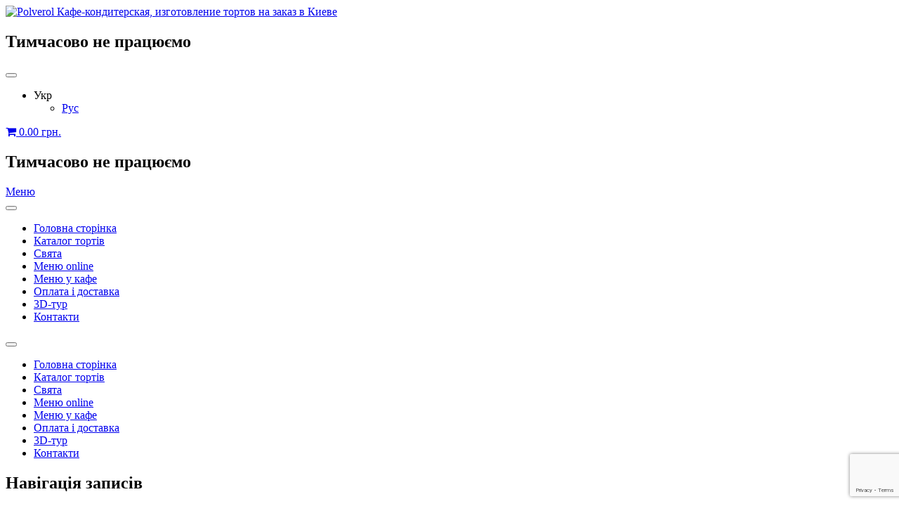

--- FILE ---
content_type: text/html; charset=UTF-8
request_url: http://polverol.com/bwg_gallery/galereja-prazdnikov/
body_size: 7522
content:
<!doctype html>
<html lang="uk">

<head>
    <meta charset="UTF-8">
    <meta name="viewport" content="width=device-width, initial-scale=1">
    <link rel="profile" href="https://gmpg.org/xfn/11">
    <!-- Global site tag (gtag.js) - Google Analytics -->
    <script async src="https://www.googletagmanager.com/gtag/js?id=UA-160417268-1"></script>
    <script>
    window.dataLayer = window.dataLayer || [];

    function gtag() {
        dataLayer.push(arguments);
    }
    gtag('js', new Date());

    gtag('config', 'UA-160417268-1');
    </script>
    <!-- Google Tag Manager -->
    <script>
    (function(w, d, s, l, i) {
        w[l] = w[l] || [];
        w[l].push({
            'gtm.start': new Date().getTime(),
            event: 'gtm.js'
        });
        var f = d.getElementsByTagName(s)[0],
            j = d.createElement(s),
            dl = l != 'dataLayer' ? '&l=' + l : '';
        j.async = true;
        j.src =
            'https://www.googletagmanager.com/gtm.js?id=' + i + dl;
        f.parentNode.insertBefore(j, f);
    })(window, document, 'script', 'dataLayer', 'GTM-TD74X2C');
    </script>
    <!-- End Google Tag Manager -->
    <!-- Google Tag Manager (noscript) -->
    <noscript><iframe src="https://www.googletagmanager.com/ns.html?id=GTM-TD74X2C" height="0" width="0"
            style="display:none;visibility:hidden"></iframe></noscript>
    <!-- End Google Tag Manager (noscript) -->
    <title>Галерея праздников - Кафе-кондитерська Polverol</title>

<!-- This site is optimized with the Yoast SEO plugin v13.0 - https://yoast.com/wordpress/plugins/seo/ -->
<meta name="robots" content="max-snippet:-1, max-image-preview:large, max-video-preview:-1"/>
<link rel="canonical" href="http://polverol.com/bwg_gallery/galereja-prazdnikov/" />
<meta property="og:locale" content="uk_UA" />
<meta property="og:type" content="article" />
<meta property="og:title" content="Галерея праздников - Кафе-кондитерська Polverol" />
<meta property="og:url" content="http://polverol.com/bwg_gallery/galereja-prazdnikov/" />
<meta property="og:site_name" content="Кафе-кондитерська Polverol" />
<meta name="twitter:card" content="summary_large_image" />
<meta name="twitter:title" content="Галерея праздников - Кафе-кондитерська Polverol" />
<script type='application/ld+json' class='yoast-schema-graph yoast-schema-graph--main'>{"@context":"https://schema.org","@graph":[{"@type":"WebSite","@id":"http://polverol.com/#website","url":"http://polverol.com/","name":"\u041a\u0430\u0444\u0435-\u043a\u043e\u043d\u0434\u0438\u0442\u0435\u0440\u0441\u044c\u043a\u0430 Polverol","description":"\u043a\u0430\u0444\u0435-\u043a\u043e\u043d\u0434\u0438\u0442\u0435\u0440\u0441\u044c\u043a\u0430 Polverol","potentialAction":{"@type":"SearchAction","target":"http://polverol.com/?s={search_term_string}","query-input":"required name=search_term_string"}},{"@type":"WebPage","@id":"http://polverol.com/bwg_gallery/galereja-prazdnikov/#webpage","url":"http://polverol.com/bwg_gallery/galereja-prazdnikov/","inLanguage":"uk","name":"\u0413\u0430\u043b\u0435\u0440\u0435\u044f \u043f\u0440\u0430\u0437\u0434\u043d\u0438\u043a\u043e\u0432 - \u041a\u0430\u0444\u0435-\u043a\u043e\u043d\u0434\u0438\u0442\u0435\u0440\u0441\u044c\u043a\u0430 Polverol","isPartOf":{"@id":"http://polverol.com/#website"},"datePublished":"2020-03-10T10:47:08+00:00","dateModified":"2020-05-08T07:45:09+00:00"}]}</script>
<!-- / Yoast SEO plugin. -->

<link rel='dns-prefetch' href='//www.google.com' />
<link rel='dns-prefetch' href='//cdnjs.cloudflare.com' />
<link rel='dns-prefetch' href='//s.w.org' />
<link rel="alternate" type="application/rss+xml" title="Кафе-кондитерська Polverol &raquo; стрічка" href="http://polverol.com/feed/" />
<link rel="alternate" type="application/rss+xml" title="Кафе-кондитерська Polverol &raquo; Канал коментарів" href="http://polverol.com/comments/feed/" />
<link rel='stylesheet' id='wp-block-library-css'  href='http://polverol.com/wp-includes/css/dist/block-library/style.min.css?ver=5.3.20' type='text/css' media='all' />
<link rel='stylesheet' id='wc-block-style-css'  href='http://polverol.com/wp-content/plugins/woocommerce/packages/woocommerce-blocks/build/style.css?ver=2.5.11' type='text/css' media='all' />
<link rel='stylesheet' id='contact-form-7-css'  href='http://polverol.com/wp-content/plugins/contact-form-7/includes/css/styles.css?ver=5.1.6' type='text/css' media='all' />
<link rel='stylesheet' id='mp-restaurant-menu-font-css'  href='http://polverol.com/wp-content/plugins/mp-restaurant-menu/media/css/lib/mp-restaurant-menu-font.min.css?ver=2.3.3' type='text/css' media='all' />
<link rel='stylesheet' id='mprm-style-css'  href='http://polverol.com/wp-content/plugins/mp-restaurant-menu/media/css/style.css?ver=2.3.3' type='text/css' media='all' />
<link rel='stylesheet' id='bwg_fonts-css'  href='http://polverol.com/wp-content/plugins/photo-gallery/css/bwg-fonts/fonts.css?ver=0.0.1' type='text/css' media='all' />
<link rel='stylesheet' id='sumoselect-css'  href='http://polverol.com/wp-content/plugins/photo-gallery/css/sumoselect.min.css?ver=3.0.3' type='text/css' media='all' />
<link rel='stylesheet' id='mCustomScrollbar-css'  href='http://polverol.com/wp-content/plugins/photo-gallery/css/jquery.mCustomScrollbar.min.css?ver=1.5.48' type='text/css' media='all' />
<link rel='stylesheet' id='bwg_googlefonts-css'  href='https://fonts.googleapis.com/css?family=Ubuntu&#038;subset=greek,latin,greek-ext,vietnamese,cyrillic-ext,latin-ext,cyrillic' type='text/css' media='all' />
<link rel='stylesheet' id='bwg_frontend-css'  href='http://polverol.com/wp-content/plugins/photo-gallery/css/styles.min.css?ver=1.5.48' type='text/css' media='all' />
<style id='woocommerce-inline-inline-css' type='text/css'>
.woocommerce form .form-row .required { visibility: visible; }
</style>
<link rel='stylesheet' id='wpm-main-css'  href='//polverol.com/wp-content/plugins/wp-multilang/assets/styles/main.min.css?ver=2.4.1' type='text/css' media='all' />
<link rel='stylesheet' id='uikit-css'  href='http://polverol.com/wp-content/themes/polverol/css/uikit.min.css?ver=5.3.20' type='text/css' media='all' />
<link rel='stylesheet' id='polverol-style-css'  href='http://polverol.com/wp-content/themes/polverol/style.css?ver=5.3.20' type='text/css' media='all' />
<link rel='stylesheet' id='cake-css'  href='http://polverol.com/wp-content/themes/polverol/css/cake.css?ver=5.3.20' type='text/css' media='all' />
<link rel='stylesheet' id='menuPage-css'  href='http://polverol.com/wp-content/themes/polverol/css/menuPage.css?ver=5.3.20' type='text/css' media='all' />
<link rel='stylesheet' id='polverol-woocommerce-style-css'  href='http://polverol.com/wp-content/themes/polverol/woocommerce.css?ver=5.3.20' type='text/css' media='all' />
<style id='polverol-woocommerce-style-inline-css' type='text/css'>
@font-face {
			font-family: "star";
			src: url("http://polverol.com/wp-content/plugins/woocommerce/assets/fonts/star.eot");
			src: url("http://polverol.com/wp-content/plugins/woocommerce/assets/fonts/star.eot?#iefix") format("embedded-opentype"),
				url("http://polverol.com/wp-content/plugins/woocommerce/assets/fonts/star.woff") format("woff"),
				url("http://polverol.com/wp-content/plugins/woocommerce/assets/fonts/star.ttf") format("truetype"),
				url("http://polverol.com/wp-content/plugins/woocommerce/assets/fonts/star.svg#star") format("svg");
			font-weight: normal;
			font-style: normal;
		}
</style>
<link rel='stylesheet' id='font-awesome-css'  href='https://cdnjs.cloudflare.com/ajax/libs/font-awesome/4.6.3/css/font-awesome.min.css?ver=5.3.20' type='text/css' media='all' />
<script type='text/javascript' src='http://polverol.com/wp-includes/js/jquery/jquery.js?ver=1.12.4-wp'></script>
<script type='text/javascript' src='http://polverol.com/wp-includes/js/jquery/jquery-migrate.min.js?ver=1.4.1'></script>
<script type='text/javascript' src='http://polverol.com/wp-content/plugins/photo-gallery/js/jquery.lazy.min.js?ver=1.5.48'></script>
<script type='text/javascript' src='http://polverol.com/wp-content/plugins/photo-gallery/js/jquery.sumoselect.min.js?ver=3.0.3'></script>
<script type='text/javascript' src='http://polverol.com/wp-content/plugins/photo-gallery/js/jquery.mobile.min.js?ver=1.3.2'></script>
<script type='text/javascript' src='http://polverol.com/wp-content/plugins/photo-gallery/js/jquery.mCustomScrollbar.concat.min.js?ver=1.5.48'></script>
<script type='text/javascript' src='http://polverol.com/wp-content/plugins/photo-gallery/js/jquery.fullscreen-0.4.1.min.js?ver=0.4.1'></script>
<script type='text/javascript'>
/* <![CDATA[ */
var bwg_objectsL10n = {"bwg_field_required":"field is required.","bwg_mail_validation":"This is not a valid email address.","bwg_search_result":"There are no images matching your search.","bwg_select_tag":"Select Tag","bwg_order_by":"Order By","bwg_search":"Search","bwg_show_ecommerce":"Show Ecommerce","bwg_hide_ecommerce":"Hide Ecommerce","bwg_show_comments":"Show Comments","bwg_hide_comments":"Hide Comments","bwg_restore":"Restore","bwg_maximize":"Maximize","bwg_fullscreen":"Fullscreen","bwg_exit_fullscreen":"Exit Fullscreen","bwg_search_tag":"SEARCH...","bwg_tag_no_match":"No tags found","bwg_all_tags_selected":"All tags selected","bwg_tags_selected":"tags selected","play":"Play","pause":"Pause","is_pro":"","bwg_play":"Play","bwg_pause":"Pause","bwg_hide_info":"Hide info","bwg_show_info":"Show info","bwg_hide_rating":"Hide rating","bwg_show_rating":"Show rating","ok":"Ok","cancel":"Cancel","select_all":"Select all","lazy_load":"1","lazy_loader":"http:\/\/polverol.com\/wp-content\/plugins\/photo-gallery\/images\/ajax_loader.png","front_ajax":"0"};
/* ]]> */
</script>
<script type='text/javascript' src='http://polverol.com/wp-content/plugins/photo-gallery/js/scripts.min.js?ver=1.5.48'></script>
<meta name="robots" content="noindex,nofollow" />
<link rel='https://api.w.org/' href='http://polverol.com/wp-json/' />
<link rel="EditURI" type="application/rsd+xml" title="RSD" href="http://polverol.com/xmlrpc.php?rsd" />
<link rel="wlwmanifest" type="application/wlwmanifest+xml" href="http://polverol.com/wp-includes/wlwmanifest.xml" /> 
<meta name="generator" content="WordPress 5.3.20" />
<meta name="generator" content="WooCommerce 3.9.1" />
<link rel='shortlink' href='http://polverol.com/?p=784' />
<link rel="alternate" type="application/json+oembed" href="http://polverol.com/wp-json/oembed/1.0/embed?url=http%3A%2F%2Fpolverol.com%2Fbwg_gallery%2Fgalereja-prazdnikov%2F" />
<link rel="alternate" type="text/xml+oembed" href="http://polverol.com/wp-json/oembed/1.0/embed?url=http%3A%2F%2Fpolverol.com%2Fbwg_gallery%2Fgalereja-prazdnikov%2F&#038;format=xml" />
<link rel="alternate" hreflang="x-default" href="http://polverol.com/bwg_gallery/galereja-prazdnikov/"/>
<link rel="alternate" hreflang="uk" href="http://polverol.com/bwg_gallery/galereja-prazdnikov/"/>
<link rel="alternate" hreflang="ru-ru" href="http://polverol.com/ru/bwg_gallery/galereja-prazdnikov/"/>
	<noscript><style>.woocommerce-product-gallery{ opacity: 1 !important; }</style></noscript>
	<link rel="icon" href="http://polverol.com/wp-content/uploads/2020/02/cropped-polverol-logo-fav-32x32.png" sizes="32x32" />
<link rel="icon" href="http://polverol.com/wp-content/uploads/2020/02/cropped-polverol-logo-fav-192x192.png" sizes="192x192" />
<link rel="apple-touch-icon-precomposed" href="http://polverol.com/wp-content/uploads/2020/02/cropped-polverol-logo-fav-180x180.png" />
<meta name="msapplication-TileImage" content="http://polverol.com/wp-content/uploads/2020/02/cropped-polverol-logo-fav-270x270.png" />
    <!-- Facebook Pixel Code -->
    <script>
    ! function(f, b, e, v, n, t, s) {
        if (f.fbq) return;
        n = f.fbq = function() {
            n.callMethod ?
                n.callMethod.apply(n, arguments) : n.queue.push(arguments)
        };
        if (!f._fbq) f._fbq = n;
        n.push = n;
        n.loaded = !0;
        n.version = '2.0';
        n.queue = [];
        t = b.createElement(e);
        t.async = !0;
        t.src = v;
        s = b.getElementsByTagName(e)[0];
        s.parentNode.insertBefore(t, s)
    }(window, document, 'script',
        'https://connect.facebook.net/en_US/fbevents.js');
    fbq('init', '429313067461545');
    fbq('track', 'PageView');
    </script>
    <noscript><img height="1" width="1" style="display:none"
            src="https://www.facebook.com/tr?id=429313067461545&ev=PageView&noscript=1" /></noscript>
    <!-- End Facebook Pixel Code -->
</head>

<body>
    <header uk-sticky>
        <div class="top-block uk-grid" uk-navbar uk-grid>
            <div class="uk-flex uk-flex-center uk-flex-middle uk-width-1-6 sosial-block">
                <a href="https://www.facebook.com/Polverol/" class="uk-margin-small-right"
                    uk-icon="icon: facebook; ratio: 1.5"></a>
                <a href="https://www.instagram.com/polverol/" uk-icon="icon: instagram; ratio: 1.5"></a>
            </div>
            <div class="uk-width-1-6 uk-flex uk-flex-center uk-flex-middle logo-block uk-padding-remove">
                <a class="uk-navbar-item uk-logo uk-width-medium uk-padding-remove" href="http://polverol.com"><img
                        src="http://polverol.com/wp-content/themes/polverol/images/logo.png"
                        alt="Polverol Кафе-кондитерская, изготовление тортов на заказ в Киеве "></a>
            </div>
            <div uk-grid class="uk-width-2-3 uk-flex uk-flex-center uk-flex-middle header-adress">
                <div class="uk-width-1-2 uk-visible@m uk-text-center uk-flex uk-flex-center">
                    <div class="uk-flex uk-flex-middle">
                        <h2 class="single-adress uk-position-relative">
                            Тимчасово не працюємо                        </h2>
                    </div>
                    <div class="uk-text-left">
                        <!-- <div class="single-adress uk-position-relative">
                                <h4>
                                    Кондитерська                                </h4>
                                <div class="adress">
                                    <p>
                                    <a href="contacts/"></b>вул. Воздвиженська, 44</a>
                                    </p>
                                    <p class="main-color">
                                        <a href="tel:+380503788998"></b>+380 (50) 378 89 98</a>
                                    </p>
                                </div>
                            </div> -->
                        <!-- <div class="single-adress uk-position-relative">
                            <h4>
                                Пекарня                            </h4>
                            <div class="adress">
                                <p>
                                    <a
                                        href="contacts/"></b>вул. Богданівська, 7Г</a>
                                </p>
                                <p class="main-color">
                                    <a href="tel:+380973788998"></b>+38(097) 378 89 98</a>
                                </p>
                            </div>
                        </div> -->
                    </div>
                    <!-- <p>м. Київ                            <a href="#">
                                <b>вул. Воздвиженська 44</b>
                            </a>
                        </p>
                        <p>
                            <a href="tel:+380503788998"><b>+380 (50) 378 89 98</b></a>
                        </p> -->
                </div>
                <button
                    class="uk-width-1-4 header-navbar-toggle uk-navbar-toggle uk-hidden@m uk-navbar-toggle-icon uk-icon"
                    uk-navbar-toggle-icon uk-toggle="target: #mobile-menu"></button>
                <div class=" uk-width-1-4 lang-sw uk-text-center">
                    <ul class="wpm-language-switcher switcher-dropdown">
	<li class="item-language-main item-language-uk">
				<span>
																<span>Укр</span>
									</span>
		<ul class="language-dropdown">
							<li class="item-language-ru">
									<a href="http://polverol.com/ru/bwg_gallery/galereja-prazdnikov/" data-lang="ru">
																			<span>Рус</span>
											</a>
				</li>
					</ul>
	</li>
</ul>
                </div>
                <div class="uk-width-1-4@m uk-width-1-2">
                    <a href="korzyna/" class="cart-menu-block">
                        <i class="fa fa-shopping-cart"></i>
                        <span id="items-in-cart"><span class="woocommerce-Price-amount amount"><span class="price_ammount">0.00</span>&nbsp;<span class="woocommerce-Price-currencySymbol">грн.</span></span></span>
                    </a>
                </div>
            </div>
            <div uk-grid class="uk-width-3-3 uk-flex uk-flex-center uk-flex-middle uk-hidden@m uk-margin-remove-top">
                <h2 class="single-adress uk-position-relative">
                    Тимчасово не працюємо                </h2>
            </div>
        </div>
        <div class="uk-navbar-container uk-navbar-transparent uk-flex-center uk-visible@m" uk-navbar>
            <div class="oval-half uk-width-1-2 uk-flex-middle uk-flex uk-flex-center uk-flex-column">
                <a href="#desctop-modal-menu" class="uk-button menu-button" uk-toggle>Меню</a>
                <div id="desctop-modal-menu" class="uk-modal-full" uk-modal>
                    <div class="uk-modal-dialog menu-bg noTouch" id="toggle-custom">
                        <button class="uk-modal-close-full uk-close-large close-btn-modal" type="button"
                            uk-close></button>
                        <div class="uk-grid-collapse uk-child-width-1-1 uk-flex-middle" uk-grid>
                            <div class="uk-padding-large model-container-bg-shadow">
                                <ul class="uk-navbar-nav uk-flex-column uk-nav-parent-icon" uk-nav>
                                                                        <li class="uk-active">
                                        <a class="uk-text-center" href="http://polverol.com/"
                                            uk-toggle="target: #toggle-custom; cls: menu-bg-0; mode:hover">Головна сторінка</a>
                                    </li>
                                                                        <li class="uk-active">
                                        <a class="uk-text-center" href="http://polverol.com/cakes-catalog/"
                                            uk-toggle="target: #toggle-custom; cls: menu-bg-1; mode:hover">Каталог тортів</a>
                                    </li>
                                                                        <li class="uk-active">
                                        <a class="uk-text-center" href="http://polverol.com/feast/"
                                            uk-toggle="target: #toggle-custom; cls: menu-bg-2; mode:hover">Свята</a>
                                    </li>
                                                                        <li class="uk-active">
                                        <a class="uk-text-center" href="http://polverol.com/online-meniu/"
                                            uk-toggle="target: #toggle-custom; cls: menu-bg-3; mode:hover">Меню online</a>
                                    </li>
                                                                        <li class="uk-active">
                                        <a class="uk-text-center" href="http://polverol.com/nashe-menyu/"
                                            uk-toggle="target: #toggle-custom; cls: menu-bg-4; mode:hover">Меню у кафе</a>
                                    </li>
                                                                        <li class="uk-active">
                                        <a class="uk-text-center" href="http://polverol.com/payment-and-delivery/"
                                            uk-toggle="target: #toggle-custom; cls: menu-bg-5; mode:hover">Оплата і доставка</a>
                                    </li>
                                                                        <li class="uk-active">
                                        <a class="uk-text-center" href="http://polverol.com/3d-tour/"
                                            uk-toggle="target: #toggle-custom; cls: menu-bg-6; mode:hover">3D-тур</a>
                                    </li>
                                                                        <li class="uk-active">
                                        <a class="uk-text-center" href="http://polverol.com/contacts/"
                                            uk-toggle="target: #toggle-custom; cls: menu-bg-7; mode:hover">Контакти</a>
                                    </li>
                                                                    </ul>
                            </div>
                        </div>
                    </div>
                </div>
            </div>
        </div>

        <div id="mobile-menu" uk-offcanvas>
            <div class="uk-offcanvas-bar uk-flex uk-flex-middle uk-flex-center uk-padding-remove">
                <button class="uk-offcanvas-close" type="button" uk-close></button>
                <ul class="uk-navbar-nav uk-flex-column uk-nav-parent-icon" uk-nav>
                                        <li>
                        <a href="http://polverol.com/">Головна сторінка</a>
                    </li>
                                        <li>
                        <a href="http://polverol.com/cakes-catalog/">Каталог тортів</a>
                    </li>
                                        <li>
                        <a href="http://polverol.com/feast/">Свята</a>
                    </li>
                                        <li>
                        <a href="http://polverol.com/online-meniu/">Меню online</a>
                    </li>
                                        <li>
                        <a href="http://polverol.com/nashe-menyu/">Меню у кафе</a>
                    </li>
                                        <li>
                        <a href="http://polverol.com/payment-and-delivery/">Оплата і доставка</a>
                    </li>
                                        <li>
                        <a href="http://polverol.com/3d-tour/">3D-тур</a>
                    </li>
                                        <li>
                        <a href="http://polverol.com/contacts/">Контакти</a>
                    </li>
                                    </ul>
            </div>
        </div>
    </header>

    <div id="content" class="site-content">
	<div id="primary" class="content-area">
		<main id="main" class="site-main">

		
	<nav class="navigation post-navigation" role="navigation" aria-label="Записи">
		<h2 class="screen-reader-text">Навігація записів</h2>
		<div class="nav-links"><div class="nav-next"><a href="http://polverol.com/bwg_gallery/paska-2020/" rel="next">Паска 2020</a></div></div>
	</nav>
		</main><!-- #main -->
	</div><!-- #primary -->

	</div><!-- #content -->
	<footer class="uk-child-width-expand@s uk-text-center uk-padding-small uk-text-center uk-margin-remove">
            <a class="uk-flex uk-margin-auto uk-logo uk-width-medium uk-padding-remove uk-flex-center" href="#"><img src="http://polverol.com/wp-content/themes/polverol/images/logo.png" alt="Polverol Кафе-кондитерская, торты на заказ в Киеве "></a>
            </div>
            <a  id="slide-up" href="" uk-scroll><i class="fa fa-chevron-up"></i></a>
            <div type="button" class="callback-bt" href="#modal-call-back" uk-toggle>
                <div class="text-call">
                    <i class="fa fa-phone"></i>
                    <span>
                    Замовити                    <br>
                    дзвінок                </span>
                </div>
            </div>

            <div id="modal-call-back" class="uk-flex-top" uk-modal>
                <div class="uk-modal-dialog uk-modal-body uk-margin-auto-vertical">
                    <button class="uk-modal-close-default" type="button" uk-close></button>
                    <div role="form" class="wpcf7" id="wpcf7-f184-o1" lang="ru-RU" dir="ltr">
<div class="screen-reader-response"></div>
<form action="/bwg_gallery/galereja-prazdnikov/#wpcf7-f184-o1" method="post" class="wpcf7-form" novalidate="novalidate">
<div style="display: none;">
<input type="hidden" name="_wpcf7" value="184" />
<input type="hidden" name="_wpcf7_version" value="5.1.6" />
<input type="hidden" name="_wpcf7_locale" value="ru_RU" />
<input type="hidden" name="_wpcf7_unit_tag" value="wpcf7-f184-o1" />
<input type="hidden" name="_wpcf7_container_post" value="0" />
<input type="hidden" name="lang" value="uk" />
<input type="hidden" name="g-recaptcha-response" value="" />
</div>
<div>
<div class="uk-width-1-1">
    <span class="wpcf7-form-control-wrap your-name"><input type="text" name="your-name" value="" size="40" class="wpcf7-form-control wpcf7-text wpcf7-validates-as-required uk-text-center" aria-required="true" aria-invalid="false" placeholder="Ваше ім&#039;я" /></span>
</div>
<div class="uk-width-1-1">
    <span class="wpcf7-form-control-wrap your-tel"><input type="tel" name="your-tel" value="" size="40" class="wpcf7-form-control wpcf7-text wpcf7-tel wpcf7-validates-as-required wpcf7-validates-as-tel uk-text-center" aria-required="true" aria-invalid="false" placeholder="Ваш телефон" /></span>
</div>
<div class="uk-width-1-1">
<input type="submit" value="Передзвонити" class="wpcf7-form-control wpcf7-submit" />
</div>
<div style="display:none;">
<div class="wpcf7-response-output wpcf7-display-none"></div>
</div>
</div>
</form></div>                </div>
            </div>

            <div id="modal-contact-thankyou" class="uk-modal-full" uk-modal>
                <div class="uk-modal-dialog modal-thankyou-bg">
                    <button class="uk-modal-close-full uk-close-large uk-padding-small close-btn-modal" type="button" uk-close></button>
                    <div class="modal-thankyou-block uk-padding-small uk-grid-collapse uk-child-width-1-2@s uk-flex-middle uk-flex-center" uk-grid>
                        <div class="uk-padding-small uk-text-center main-color">
                            <p class="uk-text-bold">
                            Дякуємо за ваше повідомлення                            </p>
                            <p>
                            Ми зв`яжемося з вами в самому найближчому часі                            </p>
                            <p>
                            Дякуємо, що ви з нами!                            </p>
                        </div>
                    </div>
                </div>
            </div>

        </footer>
<script type="text/javascript">
document.addEventListener( 'wpcf7mailsent', function( event ) {
    if ( '60' == event.detail.contactFormId || '831' == event.detail.contactFormId) {
    UIkit.modal(document.querySelector("#cake-order-form")).hide();
    UIkit.modal(document.querySelector("#cake-order-form-thank-you")).show();
}
     else if ( '859' == event.detail.contactFormId ) {
         UIkit.modal(document.querySelector("#paneton-order-form")).hide();
        UIkit.modal(document.querySelector("#cake-order-form-thank-you")).show();
    }

    else if ( '52' == event.detail.contactFormId ) {
        UIkit.modal(document.querySelector("#modal-feedback-thankyou")).show();
    }
    else if ( '76' == event.detail.contactFormId || '184' == event.detail.contactFormId) {
		UIkit.modal(document.querySelector("#modal-call-back")).hide();
        UIkit.modal(document.querySelector("#modal-contact-thankyou")).show();
    }
    else if ( '131' == event.detail.contactFormId ) {
        UIkit.modal(document.querySelector("#modal-party-thankyou")).show();
    }
}, false );
</script>
<script type='text/javascript'>
/* <![CDATA[ */
var wpcf7 = {"apiSettings":{"root":"http:\/\/polverol.com\/wp-json\/contact-form-7\/v1","namespace":"contact-form-7\/v1"}};
/* ]]> */
</script>
<script type='text/javascript' src='http://polverol.com/wp-content/plugins/contact-form-7/includes/js/scripts.js?ver=5.1.6'></script>
<script type='text/javascript' src='http://polverol.com/wp-includes/js/underscore.min.js?ver=1.8.3'></script>
<script type='text/javascript'>
/* <![CDATA[ */
var _wpUtilSettings = {"ajax":{"url":"\/wp-admin\/admin-ajax.php"}};
/* ]]> */
</script>
<script type='text/javascript' src='http://polverol.com/wp-includes/js/wp-util.min.js?ver=5.3.20'></script>
<script type='text/javascript' src='http://polverol.com/wp-content/plugins/woocommerce/assets/js/jquery-blockui/jquery.blockUI.min.js?ver=2.70'></script>
<script type='text/javascript'>
/* <![CDATA[ */
var wc_add_to_cart_params = {"ajax_url":"\/wp-admin\/admin-ajax.php","wc_ajax_url":"\/?wc-ajax=%%endpoint%%","i18n_view_cart":"\u041f\u0435\u0440\u0435\u0433\u043b\u044f\u043d\u0443\u0442\u0438 \u043a\u043e\u0448\u0438\u043a","cart_url":"http:\/\/polverol.com\/korzyna\/","is_cart":"","cart_redirect_after_add":"no"};
/* ]]> */
</script>
<script type='text/javascript' src='http://polverol.com/wp-content/plugins/woocommerce/assets/js/frontend/add-to-cart.min.js?ver=3.9.1'></script>
<script type='text/javascript' src='http://polverol.com/wp-content/plugins/woocommerce/assets/js/js-cookie/js.cookie.min.js?ver=2.1.4'></script>
<script type='text/javascript'>
/* <![CDATA[ */
var woocommerce_params = {"ajax_url":"\/wp-admin\/admin-ajax.php","wc_ajax_url":"\/?wc-ajax=%%endpoint%%"};
/* ]]> */
</script>
<script type='text/javascript' src='http://polverol.com/wp-content/plugins/woocommerce/assets/js/frontend/woocommerce.min.js?ver=3.9.1'></script>
<script type='text/javascript'>
/* <![CDATA[ */
var wc_cart_fragments_params = {"ajax_url":"\/wp-admin\/admin-ajax.php","wc_ajax_url":"\/?wc-ajax=%%endpoint%%","cart_hash_key":"wc_cart_hash_e6b52af920f4cc5262a1336f8279ed2b","fragment_name":"wc_fragments_e6b52af920f4cc5262a1336f8279ed2b","request_timeout":"5000"};
/* ]]> */
</script>
<script type='text/javascript' src='http://polverol.com/wp-content/plugins/woocommerce/assets/js/frontend/cart-fragments.min.js?ver=3.9.1'></script>
<script type='text/javascript' src='https://www.google.com/recaptcha/api.js?render=6Lc80QEVAAAAAEN5fXa4tk6caTPcEAyJRG6rsxhy&#038;ver=3.0'></script>
<script type='text/javascript' src='http://polverol.com/wp-content/themes/polverol/js/uikit.min.js?ver=5.3.20'></script>
<script type='text/javascript' src='http://polverol.com/wp-content/themes/polverol/js/uikit-icons.min.js?ver=5.3.20'></script>
<script type='text/javascript' src='http://polverol.com/wp-content/themes/polverol/js/main.js?ver=5.3.20'></script>
<script type='text/javascript' src='http://polverol.com/wp-includes/js/wp-embed.min.js?ver=5.3.20'></script>
<script type="text/javascript">
( function( grecaptcha, sitekey, actions ) {

	var wpcf7recaptcha = {

		execute: function( action ) {
			grecaptcha.execute(
				sitekey,
				{ action: action }
			).then( function( token ) {
				var forms = document.getElementsByTagName( 'form' );

				for ( var i = 0; i < forms.length; i++ ) {
					var fields = forms[ i ].getElementsByTagName( 'input' );

					for ( var j = 0; j < fields.length; j++ ) {
						var field = fields[ j ];

						if ( 'g-recaptcha-response' === field.getAttribute( 'name' ) ) {
							field.setAttribute( 'value', token );
							break;
						}
					}
				}
			} );
		},

		executeOnHomepage: function() {
			wpcf7recaptcha.execute( actions[ 'homepage' ] );
		},

		executeOnContactform: function() {
			wpcf7recaptcha.execute( actions[ 'contactform' ] );
		},

	};

	grecaptcha.ready(
		wpcf7recaptcha.executeOnHomepage
	);

	document.addEventListener( 'change',
		wpcf7recaptcha.executeOnContactform, false
	);

	document.addEventListener( 'wpcf7submit',
		wpcf7recaptcha.executeOnHomepage, false
	);

} )(
	grecaptcha,
	'6Lc80QEVAAAAAEN5fXa4tk6caTPcEAyJRG6rsxhy',
	{"homepage":"homepage","contactform":"contactform"}
);
</script>
</body>
</html>

--- FILE ---
content_type: text/html; charset=utf-8
request_url: https://www.google.com/recaptcha/api2/anchor?ar=1&k=6Lc80QEVAAAAAEN5fXa4tk6caTPcEAyJRG6rsxhy&co=aHR0cDovL3BvbHZlcm9sLmNvbTo4MA..&hl=en&v=9TiwnJFHeuIw_s0wSd3fiKfN&size=invisible&anchor-ms=20000&execute-ms=30000&cb=75wd8mc4gkw4
body_size: 48328
content:
<!DOCTYPE HTML><html dir="ltr" lang="en"><head><meta http-equiv="Content-Type" content="text/html; charset=UTF-8">
<meta http-equiv="X-UA-Compatible" content="IE=edge">
<title>reCAPTCHA</title>
<style type="text/css">
/* cyrillic-ext */
@font-face {
  font-family: 'Roboto';
  font-style: normal;
  font-weight: 400;
  font-stretch: 100%;
  src: url(//fonts.gstatic.com/s/roboto/v48/KFO7CnqEu92Fr1ME7kSn66aGLdTylUAMa3GUBHMdazTgWw.woff2) format('woff2');
  unicode-range: U+0460-052F, U+1C80-1C8A, U+20B4, U+2DE0-2DFF, U+A640-A69F, U+FE2E-FE2F;
}
/* cyrillic */
@font-face {
  font-family: 'Roboto';
  font-style: normal;
  font-weight: 400;
  font-stretch: 100%;
  src: url(//fonts.gstatic.com/s/roboto/v48/KFO7CnqEu92Fr1ME7kSn66aGLdTylUAMa3iUBHMdazTgWw.woff2) format('woff2');
  unicode-range: U+0301, U+0400-045F, U+0490-0491, U+04B0-04B1, U+2116;
}
/* greek-ext */
@font-face {
  font-family: 'Roboto';
  font-style: normal;
  font-weight: 400;
  font-stretch: 100%;
  src: url(//fonts.gstatic.com/s/roboto/v48/KFO7CnqEu92Fr1ME7kSn66aGLdTylUAMa3CUBHMdazTgWw.woff2) format('woff2');
  unicode-range: U+1F00-1FFF;
}
/* greek */
@font-face {
  font-family: 'Roboto';
  font-style: normal;
  font-weight: 400;
  font-stretch: 100%;
  src: url(//fonts.gstatic.com/s/roboto/v48/KFO7CnqEu92Fr1ME7kSn66aGLdTylUAMa3-UBHMdazTgWw.woff2) format('woff2');
  unicode-range: U+0370-0377, U+037A-037F, U+0384-038A, U+038C, U+038E-03A1, U+03A3-03FF;
}
/* math */
@font-face {
  font-family: 'Roboto';
  font-style: normal;
  font-weight: 400;
  font-stretch: 100%;
  src: url(//fonts.gstatic.com/s/roboto/v48/KFO7CnqEu92Fr1ME7kSn66aGLdTylUAMawCUBHMdazTgWw.woff2) format('woff2');
  unicode-range: U+0302-0303, U+0305, U+0307-0308, U+0310, U+0312, U+0315, U+031A, U+0326-0327, U+032C, U+032F-0330, U+0332-0333, U+0338, U+033A, U+0346, U+034D, U+0391-03A1, U+03A3-03A9, U+03B1-03C9, U+03D1, U+03D5-03D6, U+03F0-03F1, U+03F4-03F5, U+2016-2017, U+2034-2038, U+203C, U+2040, U+2043, U+2047, U+2050, U+2057, U+205F, U+2070-2071, U+2074-208E, U+2090-209C, U+20D0-20DC, U+20E1, U+20E5-20EF, U+2100-2112, U+2114-2115, U+2117-2121, U+2123-214F, U+2190, U+2192, U+2194-21AE, U+21B0-21E5, U+21F1-21F2, U+21F4-2211, U+2213-2214, U+2216-22FF, U+2308-230B, U+2310, U+2319, U+231C-2321, U+2336-237A, U+237C, U+2395, U+239B-23B7, U+23D0, U+23DC-23E1, U+2474-2475, U+25AF, U+25B3, U+25B7, U+25BD, U+25C1, U+25CA, U+25CC, U+25FB, U+266D-266F, U+27C0-27FF, U+2900-2AFF, U+2B0E-2B11, U+2B30-2B4C, U+2BFE, U+3030, U+FF5B, U+FF5D, U+1D400-1D7FF, U+1EE00-1EEFF;
}
/* symbols */
@font-face {
  font-family: 'Roboto';
  font-style: normal;
  font-weight: 400;
  font-stretch: 100%;
  src: url(//fonts.gstatic.com/s/roboto/v48/KFO7CnqEu92Fr1ME7kSn66aGLdTylUAMaxKUBHMdazTgWw.woff2) format('woff2');
  unicode-range: U+0001-000C, U+000E-001F, U+007F-009F, U+20DD-20E0, U+20E2-20E4, U+2150-218F, U+2190, U+2192, U+2194-2199, U+21AF, U+21E6-21F0, U+21F3, U+2218-2219, U+2299, U+22C4-22C6, U+2300-243F, U+2440-244A, U+2460-24FF, U+25A0-27BF, U+2800-28FF, U+2921-2922, U+2981, U+29BF, U+29EB, U+2B00-2BFF, U+4DC0-4DFF, U+FFF9-FFFB, U+10140-1018E, U+10190-1019C, U+101A0, U+101D0-101FD, U+102E0-102FB, U+10E60-10E7E, U+1D2C0-1D2D3, U+1D2E0-1D37F, U+1F000-1F0FF, U+1F100-1F1AD, U+1F1E6-1F1FF, U+1F30D-1F30F, U+1F315, U+1F31C, U+1F31E, U+1F320-1F32C, U+1F336, U+1F378, U+1F37D, U+1F382, U+1F393-1F39F, U+1F3A7-1F3A8, U+1F3AC-1F3AF, U+1F3C2, U+1F3C4-1F3C6, U+1F3CA-1F3CE, U+1F3D4-1F3E0, U+1F3ED, U+1F3F1-1F3F3, U+1F3F5-1F3F7, U+1F408, U+1F415, U+1F41F, U+1F426, U+1F43F, U+1F441-1F442, U+1F444, U+1F446-1F449, U+1F44C-1F44E, U+1F453, U+1F46A, U+1F47D, U+1F4A3, U+1F4B0, U+1F4B3, U+1F4B9, U+1F4BB, U+1F4BF, U+1F4C8-1F4CB, U+1F4D6, U+1F4DA, U+1F4DF, U+1F4E3-1F4E6, U+1F4EA-1F4ED, U+1F4F7, U+1F4F9-1F4FB, U+1F4FD-1F4FE, U+1F503, U+1F507-1F50B, U+1F50D, U+1F512-1F513, U+1F53E-1F54A, U+1F54F-1F5FA, U+1F610, U+1F650-1F67F, U+1F687, U+1F68D, U+1F691, U+1F694, U+1F698, U+1F6AD, U+1F6B2, U+1F6B9-1F6BA, U+1F6BC, U+1F6C6-1F6CF, U+1F6D3-1F6D7, U+1F6E0-1F6EA, U+1F6F0-1F6F3, U+1F6F7-1F6FC, U+1F700-1F7FF, U+1F800-1F80B, U+1F810-1F847, U+1F850-1F859, U+1F860-1F887, U+1F890-1F8AD, U+1F8B0-1F8BB, U+1F8C0-1F8C1, U+1F900-1F90B, U+1F93B, U+1F946, U+1F984, U+1F996, U+1F9E9, U+1FA00-1FA6F, U+1FA70-1FA7C, U+1FA80-1FA89, U+1FA8F-1FAC6, U+1FACE-1FADC, U+1FADF-1FAE9, U+1FAF0-1FAF8, U+1FB00-1FBFF;
}
/* vietnamese */
@font-face {
  font-family: 'Roboto';
  font-style: normal;
  font-weight: 400;
  font-stretch: 100%;
  src: url(//fonts.gstatic.com/s/roboto/v48/KFO7CnqEu92Fr1ME7kSn66aGLdTylUAMa3OUBHMdazTgWw.woff2) format('woff2');
  unicode-range: U+0102-0103, U+0110-0111, U+0128-0129, U+0168-0169, U+01A0-01A1, U+01AF-01B0, U+0300-0301, U+0303-0304, U+0308-0309, U+0323, U+0329, U+1EA0-1EF9, U+20AB;
}
/* latin-ext */
@font-face {
  font-family: 'Roboto';
  font-style: normal;
  font-weight: 400;
  font-stretch: 100%;
  src: url(//fonts.gstatic.com/s/roboto/v48/KFO7CnqEu92Fr1ME7kSn66aGLdTylUAMa3KUBHMdazTgWw.woff2) format('woff2');
  unicode-range: U+0100-02BA, U+02BD-02C5, U+02C7-02CC, U+02CE-02D7, U+02DD-02FF, U+0304, U+0308, U+0329, U+1D00-1DBF, U+1E00-1E9F, U+1EF2-1EFF, U+2020, U+20A0-20AB, U+20AD-20C0, U+2113, U+2C60-2C7F, U+A720-A7FF;
}
/* latin */
@font-face {
  font-family: 'Roboto';
  font-style: normal;
  font-weight: 400;
  font-stretch: 100%;
  src: url(//fonts.gstatic.com/s/roboto/v48/KFO7CnqEu92Fr1ME7kSn66aGLdTylUAMa3yUBHMdazQ.woff2) format('woff2');
  unicode-range: U+0000-00FF, U+0131, U+0152-0153, U+02BB-02BC, U+02C6, U+02DA, U+02DC, U+0304, U+0308, U+0329, U+2000-206F, U+20AC, U+2122, U+2191, U+2193, U+2212, U+2215, U+FEFF, U+FFFD;
}
/* cyrillic-ext */
@font-face {
  font-family: 'Roboto';
  font-style: normal;
  font-weight: 500;
  font-stretch: 100%;
  src: url(//fonts.gstatic.com/s/roboto/v48/KFO7CnqEu92Fr1ME7kSn66aGLdTylUAMa3GUBHMdazTgWw.woff2) format('woff2');
  unicode-range: U+0460-052F, U+1C80-1C8A, U+20B4, U+2DE0-2DFF, U+A640-A69F, U+FE2E-FE2F;
}
/* cyrillic */
@font-face {
  font-family: 'Roboto';
  font-style: normal;
  font-weight: 500;
  font-stretch: 100%;
  src: url(//fonts.gstatic.com/s/roboto/v48/KFO7CnqEu92Fr1ME7kSn66aGLdTylUAMa3iUBHMdazTgWw.woff2) format('woff2');
  unicode-range: U+0301, U+0400-045F, U+0490-0491, U+04B0-04B1, U+2116;
}
/* greek-ext */
@font-face {
  font-family: 'Roboto';
  font-style: normal;
  font-weight: 500;
  font-stretch: 100%;
  src: url(//fonts.gstatic.com/s/roboto/v48/KFO7CnqEu92Fr1ME7kSn66aGLdTylUAMa3CUBHMdazTgWw.woff2) format('woff2');
  unicode-range: U+1F00-1FFF;
}
/* greek */
@font-face {
  font-family: 'Roboto';
  font-style: normal;
  font-weight: 500;
  font-stretch: 100%;
  src: url(//fonts.gstatic.com/s/roboto/v48/KFO7CnqEu92Fr1ME7kSn66aGLdTylUAMa3-UBHMdazTgWw.woff2) format('woff2');
  unicode-range: U+0370-0377, U+037A-037F, U+0384-038A, U+038C, U+038E-03A1, U+03A3-03FF;
}
/* math */
@font-face {
  font-family: 'Roboto';
  font-style: normal;
  font-weight: 500;
  font-stretch: 100%;
  src: url(//fonts.gstatic.com/s/roboto/v48/KFO7CnqEu92Fr1ME7kSn66aGLdTylUAMawCUBHMdazTgWw.woff2) format('woff2');
  unicode-range: U+0302-0303, U+0305, U+0307-0308, U+0310, U+0312, U+0315, U+031A, U+0326-0327, U+032C, U+032F-0330, U+0332-0333, U+0338, U+033A, U+0346, U+034D, U+0391-03A1, U+03A3-03A9, U+03B1-03C9, U+03D1, U+03D5-03D6, U+03F0-03F1, U+03F4-03F5, U+2016-2017, U+2034-2038, U+203C, U+2040, U+2043, U+2047, U+2050, U+2057, U+205F, U+2070-2071, U+2074-208E, U+2090-209C, U+20D0-20DC, U+20E1, U+20E5-20EF, U+2100-2112, U+2114-2115, U+2117-2121, U+2123-214F, U+2190, U+2192, U+2194-21AE, U+21B0-21E5, U+21F1-21F2, U+21F4-2211, U+2213-2214, U+2216-22FF, U+2308-230B, U+2310, U+2319, U+231C-2321, U+2336-237A, U+237C, U+2395, U+239B-23B7, U+23D0, U+23DC-23E1, U+2474-2475, U+25AF, U+25B3, U+25B7, U+25BD, U+25C1, U+25CA, U+25CC, U+25FB, U+266D-266F, U+27C0-27FF, U+2900-2AFF, U+2B0E-2B11, U+2B30-2B4C, U+2BFE, U+3030, U+FF5B, U+FF5D, U+1D400-1D7FF, U+1EE00-1EEFF;
}
/* symbols */
@font-face {
  font-family: 'Roboto';
  font-style: normal;
  font-weight: 500;
  font-stretch: 100%;
  src: url(//fonts.gstatic.com/s/roboto/v48/KFO7CnqEu92Fr1ME7kSn66aGLdTylUAMaxKUBHMdazTgWw.woff2) format('woff2');
  unicode-range: U+0001-000C, U+000E-001F, U+007F-009F, U+20DD-20E0, U+20E2-20E4, U+2150-218F, U+2190, U+2192, U+2194-2199, U+21AF, U+21E6-21F0, U+21F3, U+2218-2219, U+2299, U+22C4-22C6, U+2300-243F, U+2440-244A, U+2460-24FF, U+25A0-27BF, U+2800-28FF, U+2921-2922, U+2981, U+29BF, U+29EB, U+2B00-2BFF, U+4DC0-4DFF, U+FFF9-FFFB, U+10140-1018E, U+10190-1019C, U+101A0, U+101D0-101FD, U+102E0-102FB, U+10E60-10E7E, U+1D2C0-1D2D3, U+1D2E0-1D37F, U+1F000-1F0FF, U+1F100-1F1AD, U+1F1E6-1F1FF, U+1F30D-1F30F, U+1F315, U+1F31C, U+1F31E, U+1F320-1F32C, U+1F336, U+1F378, U+1F37D, U+1F382, U+1F393-1F39F, U+1F3A7-1F3A8, U+1F3AC-1F3AF, U+1F3C2, U+1F3C4-1F3C6, U+1F3CA-1F3CE, U+1F3D4-1F3E0, U+1F3ED, U+1F3F1-1F3F3, U+1F3F5-1F3F7, U+1F408, U+1F415, U+1F41F, U+1F426, U+1F43F, U+1F441-1F442, U+1F444, U+1F446-1F449, U+1F44C-1F44E, U+1F453, U+1F46A, U+1F47D, U+1F4A3, U+1F4B0, U+1F4B3, U+1F4B9, U+1F4BB, U+1F4BF, U+1F4C8-1F4CB, U+1F4D6, U+1F4DA, U+1F4DF, U+1F4E3-1F4E6, U+1F4EA-1F4ED, U+1F4F7, U+1F4F9-1F4FB, U+1F4FD-1F4FE, U+1F503, U+1F507-1F50B, U+1F50D, U+1F512-1F513, U+1F53E-1F54A, U+1F54F-1F5FA, U+1F610, U+1F650-1F67F, U+1F687, U+1F68D, U+1F691, U+1F694, U+1F698, U+1F6AD, U+1F6B2, U+1F6B9-1F6BA, U+1F6BC, U+1F6C6-1F6CF, U+1F6D3-1F6D7, U+1F6E0-1F6EA, U+1F6F0-1F6F3, U+1F6F7-1F6FC, U+1F700-1F7FF, U+1F800-1F80B, U+1F810-1F847, U+1F850-1F859, U+1F860-1F887, U+1F890-1F8AD, U+1F8B0-1F8BB, U+1F8C0-1F8C1, U+1F900-1F90B, U+1F93B, U+1F946, U+1F984, U+1F996, U+1F9E9, U+1FA00-1FA6F, U+1FA70-1FA7C, U+1FA80-1FA89, U+1FA8F-1FAC6, U+1FACE-1FADC, U+1FADF-1FAE9, U+1FAF0-1FAF8, U+1FB00-1FBFF;
}
/* vietnamese */
@font-face {
  font-family: 'Roboto';
  font-style: normal;
  font-weight: 500;
  font-stretch: 100%;
  src: url(//fonts.gstatic.com/s/roboto/v48/KFO7CnqEu92Fr1ME7kSn66aGLdTylUAMa3OUBHMdazTgWw.woff2) format('woff2');
  unicode-range: U+0102-0103, U+0110-0111, U+0128-0129, U+0168-0169, U+01A0-01A1, U+01AF-01B0, U+0300-0301, U+0303-0304, U+0308-0309, U+0323, U+0329, U+1EA0-1EF9, U+20AB;
}
/* latin-ext */
@font-face {
  font-family: 'Roboto';
  font-style: normal;
  font-weight: 500;
  font-stretch: 100%;
  src: url(//fonts.gstatic.com/s/roboto/v48/KFO7CnqEu92Fr1ME7kSn66aGLdTylUAMa3KUBHMdazTgWw.woff2) format('woff2');
  unicode-range: U+0100-02BA, U+02BD-02C5, U+02C7-02CC, U+02CE-02D7, U+02DD-02FF, U+0304, U+0308, U+0329, U+1D00-1DBF, U+1E00-1E9F, U+1EF2-1EFF, U+2020, U+20A0-20AB, U+20AD-20C0, U+2113, U+2C60-2C7F, U+A720-A7FF;
}
/* latin */
@font-face {
  font-family: 'Roboto';
  font-style: normal;
  font-weight: 500;
  font-stretch: 100%;
  src: url(//fonts.gstatic.com/s/roboto/v48/KFO7CnqEu92Fr1ME7kSn66aGLdTylUAMa3yUBHMdazQ.woff2) format('woff2');
  unicode-range: U+0000-00FF, U+0131, U+0152-0153, U+02BB-02BC, U+02C6, U+02DA, U+02DC, U+0304, U+0308, U+0329, U+2000-206F, U+20AC, U+2122, U+2191, U+2193, U+2212, U+2215, U+FEFF, U+FFFD;
}
/* cyrillic-ext */
@font-face {
  font-family: 'Roboto';
  font-style: normal;
  font-weight: 900;
  font-stretch: 100%;
  src: url(//fonts.gstatic.com/s/roboto/v48/KFO7CnqEu92Fr1ME7kSn66aGLdTylUAMa3GUBHMdazTgWw.woff2) format('woff2');
  unicode-range: U+0460-052F, U+1C80-1C8A, U+20B4, U+2DE0-2DFF, U+A640-A69F, U+FE2E-FE2F;
}
/* cyrillic */
@font-face {
  font-family: 'Roboto';
  font-style: normal;
  font-weight: 900;
  font-stretch: 100%;
  src: url(//fonts.gstatic.com/s/roboto/v48/KFO7CnqEu92Fr1ME7kSn66aGLdTylUAMa3iUBHMdazTgWw.woff2) format('woff2');
  unicode-range: U+0301, U+0400-045F, U+0490-0491, U+04B0-04B1, U+2116;
}
/* greek-ext */
@font-face {
  font-family: 'Roboto';
  font-style: normal;
  font-weight: 900;
  font-stretch: 100%;
  src: url(//fonts.gstatic.com/s/roboto/v48/KFO7CnqEu92Fr1ME7kSn66aGLdTylUAMa3CUBHMdazTgWw.woff2) format('woff2');
  unicode-range: U+1F00-1FFF;
}
/* greek */
@font-face {
  font-family: 'Roboto';
  font-style: normal;
  font-weight: 900;
  font-stretch: 100%;
  src: url(//fonts.gstatic.com/s/roboto/v48/KFO7CnqEu92Fr1ME7kSn66aGLdTylUAMa3-UBHMdazTgWw.woff2) format('woff2');
  unicode-range: U+0370-0377, U+037A-037F, U+0384-038A, U+038C, U+038E-03A1, U+03A3-03FF;
}
/* math */
@font-face {
  font-family: 'Roboto';
  font-style: normal;
  font-weight: 900;
  font-stretch: 100%;
  src: url(//fonts.gstatic.com/s/roboto/v48/KFO7CnqEu92Fr1ME7kSn66aGLdTylUAMawCUBHMdazTgWw.woff2) format('woff2');
  unicode-range: U+0302-0303, U+0305, U+0307-0308, U+0310, U+0312, U+0315, U+031A, U+0326-0327, U+032C, U+032F-0330, U+0332-0333, U+0338, U+033A, U+0346, U+034D, U+0391-03A1, U+03A3-03A9, U+03B1-03C9, U+03D1, U+03D5-03D6, U+03F0-03F1, U+03F4-03F5, U+2016-2017, U+2034-2038, U+203C, U+2040, U+2043, U+2047, U+2050, U+2057, U+205F, U+2070-2071, U+2074-208E, U+2090-209C, U+20D0-20DC, U+20E1, U+20E5-20EF, U+2100-2112, U+2114-2115, U+2117-2121, U+2123-214F, U+2190, U+2192, U+2194-21AE, U+21B0-21E5, U+21F1-21F2, U+21F4-2211, U+2213-2214, U+2216-22FF, U+2308-230B, U+2310, U+2319, U+231C-2321, U+2336-237A, U+237C, U+2395, U+239B-23B7, U+23D0, U+23DC-23E1, U+2474-2475, U+25AF, U+25B3, U+25B7, U+25BD, U+25C1, U+25CA, U+25CC, U+25FB, U+266D-266F, U+27C0-27FF, U+2900-2AFF, U+2B0E-2B11, U+2B30-2B4C, U+2BFE, U+3030, U+FF5B, U+FF5D, U+1D400-1D7FF, U+1EE00-1EEFF;
}
/* symbols */
@font-face {
  font-family: 'Roboto';
  font-style: normal;
  font-weight: 900;
  font-stretch: 100%;
  src: url(//fonts.gstatic.com/s/roboto/v48/KFO7CnqEu92Fr1ME7kSn66aGLdTylUAMaxKUBHMdazTgWw.woff2) format('woff2');
  unicode-range: U+0001-000C, U+000E-001F, U+007F-009F, U+20DD-20E0, U+20E2-20E4, U+2150-218F, U+2190, U+2192, U+2194-2199, U+21AF, U+21E6-21F0, U+21F3, U+2218-2219, U+2299, U+22C4-22C6, U+2300-243F, U+2440-244A, U+2460-24FF, U+25A0-27BF, U+2800-28FF, U+2921-2922, U+2981, U+29BF, U+29EB, U+2B00-2BFF, U+4DC0-4DFF, U+FFF9-FFFB, U+10140-1018E, U+10190-1019C, U+101A0, U+101D0-101FD, U+102E0-102FB, U+10E60-10E7E, U+1D2C0-1D2D3, U+1D2E0-1D37F, U+1F000-1F0FF, U+1F100-1F1AD, U+1F1E6-1F1FF, U+1F30D-1F30F, U+1F315, U+1F31C, U+1F31E, U+1F320-1F32C, U+1F336, U+1F378, U+1F37D, U+1F382, U+1F393-1F39F, U+1F3A7-1F3A8, U+1F3AC-1F3AF, U+1F3C2, U+1F3C4-1F3C6, U+1F3CA-1F3CE, U+1F3D4-1F3E0, U+1F3ED, U+1F3F1-1F3F3, U+1F3F5-1F3F7, U+1F408, U+1F415, U+1F41F, U+1F426, U+1F43F, U+1F441-1F442, U+1F444, U+1F446-1F449, U+1F44C-1F44E, U+1F453, U+1F46A, U+1F47D, U+1F4A3, U+1F4B0, U+1F4B3, U+1F4B9, U+1F4BB, U+1F4BF, U+1F4C8-1F4CB, U+1F4D6, U+1F4DA, U+1F4DF, U+1F4E3-1F4E6, U+1F4EA-1F4ED, U+1F4F7, U+1F4F9-1F4FB, U+1F4FD-1F4FE, U+1F503, U+1F507-1F50B, U+1F50D, U+1F512-1F513, U+1F53E-1F54A, U+1F54F-1F5FA, U+1F610, U+1F650-1F67F, U+1F687, U+1F68D, U+1F691, U+1F694, U+1F698, U+1F6AD, U+1F6B2, U+1F6B9-1F6BA, U+1F6BC, U+1F6C6-1F6CF, U+1F6D3-1F6D7, U+1F6E0-1F6EA, U+1F6F0-1F6F3, U+1F6F7-1F6FC, U+1F700-1F7FF, U+1F800-1F80B, U+1F810-1F847, U+1F850-1F859, U+1F860-1F887, U+1F890-1F8AD, U+1F8B0-1F8BB, U+1F8C0-1F8C1, U+1F900-1F90B, U+1F93B, U+1F946, U+1F984, U+1F996, U+1F9E9, U+1FA00-1FA6F, U+1FA70-1FA7C, U+1FA80-1FA89, U+1FA8F-1FAC6, U+1FACE-1FADC, U+1FADF-1FAE9, U+1FAF0-1FAF8, U+1FB00-1FBFF;
}
/* vietnamese */
@font-face {
  font-family: 'Roboto';
  font-style: normal;
  font-weight: 900;
  font-stretch: 100%;
  src: url(//fonts.gstatic.com/s/roboto/v48/KFO7CnqEu92Fr1ME7kSn66aGLdTylUAMa3OUBHMdazTgWw.woff2) format('woff2');
  unicode-range: U+0102-0103, U+0110-0111, U+0128-0129, U+0168-0169, U+01A0-01A1, U+01AF-01B0, U+0300-0301, U+0303-0304, U+0308-0309, U+0323, U+0329, U+1EA0-1EF9, U+20AB;
}
/* latin-ext */
@font-face {
  font-family: 'Roboto';
  font-style: normal;
  font-weight: 900;
  font-stretch: 100%;
  src: url(//fonts.gstatic.com/s/roboto/v48/KFO7CnqEu92Fr1ME7kSn66aGLdTylUAMa3KUBHMdazTgWw.woff2) format('woff2');
  unicode-range: U+0100-02BA, U+02BD-02C5, U+02C7-02CC, U+02CE-02D7, U+02DD-02FF, U+0304, U+0308, U+0329, U+1D00-1DBF, U+1E00-1E9F, U+1EF2-1EFF, U+2020, U+20A0-20AB, U+20AD-20C0, U+2113, U+2C60-2C7F, U+A720-A7FF;
}
/* latin */
@font-face {
  font-family: 'Roboto';
  font-style: normal;
  font-weight: 900;
  font-stretch: 100%;
  src: url(//fonts.gstatic.com/s/roboto/v48/KFO7CnqEu92Fr1ME7kSn66aGLdTylUAMa3yUBHMdazQ.woff2) format('woff2');
  unicode-range: U+0000-00FF, U+0131, U+0152-0153, U+02BB-02BC, U+02C6, U+02DA, U+02DC, U+0304, U+0308, U+0329, U+2000-206F, U+20AC, U+2122, U+2191, U+2193, U+2212, U+2215, U+FEFF, U+FFFD;
}

</style>
<link rel="stylesheet" type="text/css" href="https://www.gstatic.com/recaptcha/releases/9TiwnJFHeuIw_s0wSd3fiKfN/styles__ltr.css">
<script nonce="YShGNB9dpP6m8ek24M2aSQ" type="text/javascript">window['__recaptcha_api'] = 'https://www.google.com/recaptcha/api2/';</script>
<script type="text/javascript" src="https://www.gstatic.com/recaptcha/releases/9TiwnJFHeuIw_s0wSd3fiKfN/recaptcha__en.js" nonce="YShGNB9dpP6m8ek24M2aSQ">
      
    </script></head>
<body><div id="rc-anchor-alert" class="rc-anchor-alert"></div>
<input type="hidden" id="recaptcha-token" value="[base64]">
<script type="text/javascript" nonce="YShGNB9dpP6m8ek24M2aSQ">
      recaptcha.anchor.Main.init("[\x22ainput\x22,[\x22bgdata\x22,\x22\x22,\[base64]/[base64]/UltIKytdPWE6KGE8MjA0OD9SW0grK109YT4+NnwxOTI6KChhJjY0NTEyKT09NTUyOTYmJnErMTxoLmxlbmd0aCYmKGguY2hhckNvZGVBdChxKzEpJjY0NTEyKT09NTYzMjA/[base64]/MjU1OlI/[base64]/[base64]/[base64]/[base64]/[base64]/[base64]/[base64]/[base64]/[base64]/[base64]\x22,\[base64]\\u003d\x22,\x22D8OWwo3DjMOfwrTCmnbDtcKRejZdwqnDqGVfBsOqwopmwovCo8O8w65iw5dhwr7ChVRDSx/[base64]/[base64]/DvsKXw7fDr8K1w4lnwpHCtcOFd8O8KsO+w6V2wrM5wqsmEGXDt8Ogd8Ogw5sWw71iwqctNSVmw7paw6NFM8ONCmh6wqjDu8OAw4jDocK1XBLDviXDlBvDg1PCsMKbJsOQDA/Di8OKJsKRw65yKBrDnVLDmAnCtQImwr7CrDkXwp/Ct8KOwqJawrp9H2fDsMKawr0iAnwJccK4wrvDqMK6OMOFOsKZwoAwPsOrw5PDuMKlJgR5w6jCvj1DUQNgw6vCl8OLDMOjey3ClFtFwoJSNnHCpcOiw59vUSBNBcOCwoodRMKLMsKIwq5Cw4RVbinCnlpkwpLCtcK5D1o/[base64]/RTfCr8KgwqUpwp4GYMOrGcKjGTZXDMOBwrhCwp1tw57CvcOdSsOgCHLDoMOdNcKxwoHChyRZw6bDoVLCqRDCr8Oww6vDosOdwp83w4kzFQEjwo8/dDhdwqfDsMOYIsKLw5vCgMKqw58GC8KcDjhmw7EvLcKhw7Ugw4V7fcKkw6Z7w4gZworCmsOiGw3Drx/ChcOaw5zCuG1oPMOmw6/[base64]/CjV/DglnDp8O2w4B4w5DCjh/CtXwdwpIvw5ZMG8KddMODw4h8wrl3wofCp2XDhVk9w53DlQzCuHzCiz0pwqXDscKmw75VeS3DlyjCjsO4w4Ajw5fDt8K5wp/CmmDDpcOCwrjDgMOZw4QgPijCnSDDjSg+PHrDukwIw5sWw5rCh0TDiU/ClcKMw4rCrhQcwqLCicOhwr4XfMOfwosVCUDDlmsxQcKzw7NXw7DCtsK/wqvDksOeEB7ClMKWwovCkDnDnsOwEMK1w47CiMKowrHCqQ0jGsK/ay9Rw49fwrpQwpBjw5ZQw67Cg1keAcKlwrVcw7QBDkNJw4zDlS/DucO8wrvCpQ7CisOow6XDlMKLRUhJZXpsDRYYFsOYwo7DnMKvwqw3NGQjRMKVw4MhN2PCvwgdPVXDtCFYLlY1woHDl8KCCmNUw5Qxw6tuwrbDjELDnMOiDybDs8OOw7klwqIVwqA/w4/CmhVjEMKte8KMwpcew41/J8OCSQwEZ2PDkATCtsOJwqXDhyVbwpTClEXDmsOeIn3CisKrFMOAwo4fXEXDunMHbhTDl8KnR8KOw5wZwqIPHjlBwozCjsKNNcKvwph0woHCpMKmfMOiUz4OwoklKsKjw7DCmhzCjsO/csOUc2XDv2VecsOTwpEuw5rDmsKAAVZDN1p9wr90wppzH8K/w6tBwoXCmmtnw5rCmGs4w5LCmSVyFMOQwqPDhMOww6fDujAOJ1bCgsKbWwpSIcKJfCLCvU3CksOaKVLCjSY3N3rDkh7CrMO3wpXDscOhAkXCvigzwo7Dkxg0wofClsKewoZmwonDlSl7eRrDgsOpw4FNPMO5wqrDuFDDr8O0TDbChG9Xwo/Ch8KXwoEfwrg0P8K7C0lsfMKnwo00TsOCYcOWwqLCjMOJw7/DkABgAMKjV8OiUCHCqU5fwqciwqw9bMOawpDCqAbCoEpka8KGb8Kbwo4+O0wZOwkkd8KawqnCswvDv8KGwqjCqAsuJiscZxhRw6olw7rDr09VwpvDoTvCiEXDi8OWLMOCOMK0w7F/MirDr8K/CX3DusOmwrHDuTzDjHs5woDCrA0IwrDDnzbDv8Ogw7drwqHDoMOlw45pwr0AwolEw4EPBcKMTsOGMEfDl8KoE3MqR8KPw6MAw4jCmkTCnhBSw6HCicOKwpRMK8KcBE3DmMOyMcOxeyDChkvDkMKtfRhjPADDl8O4b2/ClMKHwpfDpkjDoEbDtMK8w6szEB5RVcONUg99wp0gwqdlX8KSw7pyR3nDmMOuwo/[base64]/DnHHDmEXDiMKewrrCocOKw495w5EvXCjDslHDvCXCuxjDsT/[base64]/Ch8KsTMOLdRR5ScO3JW/CjTxDw5XDgTfCiXTCtj/ChxrDvEkdwqnDqj7DvMOBFwUWEMKtwpBjw4IDwpvCkwIzw6g8KcO6YWvChMKMOsKudU3DtGjCuBADAjFTAsOAPMOPw5cGw6NCGMOkwoHDumMdZF3DtcKhwoN9H8OXXVDDi8ONwoTCu8KRwrRbwqNQXj1hK0DCniDCpn/CilnCvsKsbsOTccO+MF/DqsOhen/[base64]/[base64]/[base64]/[base64]/DrxdcbxYYc8OVw4cOT8KMEMKpZ8OAwpgGZMK9woItLsK8V8KJfRwMwpfCs8K5SMOfSQcza8OCQsOZwqbCkzdZSCVKw61TwovCqcKWw7I+AMOuSsOZwqgZw4/[base64]/wphiFcK5w7nCkiDCiG7CvMOPQsKcw6PDrMKkVsO0wqPCncKmw4U8w7p/R0LDq8KjNA1YwrXCucO/wqnDqsKIwod3wqPDscO6wqcFw4vCuMO0w73Ck8OLaVMjbTDDo8KeAMKSdgzDgB1kPl/[base64]/[base64]/Cj8KjKhbDgMOEwq3DkQkEwqzDisOuw4o3wqrDv8O7FcOuEmdewqvCqj3DrEUsw6vCu017wrLDk8KkdnI2JcOoOjticGrDisKffsKgwqvDkcKmbV8aw5xBLsKxC8OPGMKQWsOmTMKZw7/DhsKaUSTCih0jwp/Cr8KGN8Oawp1Mw6bCv8OKGmM1bsOJw7TDqMKBQwZtDMOvw5MkwrXDiV7DmcO8w6lYCMKsTsOmQMKHwpjCisKmRGEOwpcqw7I9w4bCq1TCtsOYCcO7w5/CiCINwqw+w55DwrRPw6DDp1/Dr0TCoHROw7vCvMOKwoDDnFPCqsO8w5nDglHCkwTCpibDk8OlQknDmRTDq8OvwojCg8K5MMKsXMKqM8OTT8OUwpTDmsOPwpPCih0QagReRGZwKcK1AsOIwqnDpcOTwrIcwrTDr2EmGMKbSit5HMOESGpHw7g0w7EyMsKJScOqCsKebcOOF8K/[base64]/[base64]/[base64]/Dv8O3w4QCwozCtHXDmBYibxbCk1YUT8K7b8K5JMORYcOkJ8KDTWTDpsKDCcO1w53DsMOmJsKsw7FnCGrCmFDDjyHDj8O4w55/F2LCmRzCqV5WwrJVw6Rcw6pHT2VWw6goFsOKw4p3w7IrQ0HCusOqw4rDrsO6wowSWQLDsFYYEMO2fMObw74hwpLCpMO/[base64]/[base64]/CqUbDj8Olw5/DqgkYI8K5w6ELbkgSRTY0w7HCsU3ChWItO2fDmFLCjcKAw5bDnsOVw7bCuTtww4HDtwLDisKiw6LDsWNmw7VDJMOZw4nCi3QbwpzDqsK0w6pYwrHDm13Cqn3DtVfCmsOlwpzCvy/Cl8K5IMO3G3jDhMO1HsKVFlwLbsKGZ8KWw43DjsK4KMKZwr3DpcO4fcOGw4MmwpDDicK5wrBDPU3Dk8O+w7FHG8OEXzLCqsOiNlzDtQYkdMO0AVXDigwwLcOjCMOrU8Owd1UQZ1Ygw5/[base64]/CvsKaLykIP8Olwo3DryjDtzZkKcKVRH/CucKITiEuasOnw7zDn8OpbFRjwoXDiADChcKiwoLCqcOUw746wobCgRk/wqp+woZ1wp4QejfCpMKqwqYpwp1iGEFRw7cbOcORwr/DkjgEHMOMVcKiB8K7w6/[base64]/Cr8O+AMO2IMOxwqPDmsO1RG9CE0zCtMOMHjXDssKsLsKEVsOIFyPCp0chwo/[base64]/Cp8KVVkF8w6fCs8KnUldlSMKsSzLDkMKIWW7Dv8Knw65IL2RbMsOXPMKJGklpMQbCgH7CmnkLw7rDjMKTwo92TSbCo2lBUMK5wp/CrBTCjyLChsKZXMKHwpg8GMKCF3wMw6JLRMOrMxt+wr/[base64]/DjmLDpcO6woRzGsOXwrfCokYPw4FyfcO+EgXCnVXDhkcuagHCl8Ojw7zDijUjZWJPEsKJwqEgwr5Dw7PDiDU1JV/Dlh7DsMKgXizDtsONwqcpw5QqwrkwwoFyWcKrcSh/LsO6wo7Cs0FFwr/[base64]/w7fCicOVWcKJwrPDp37CimPChMO3w5FdRxoEw50uK8O9OcKDwo7CtVMsd8OvwptrasOfwrPDjgjDr3/Cr0sFVcOSw6k6wp97wqBxbHvCrMO3SlcwDsKDeGI1w7AvKCnCqsKow6sMNcOCwpAhwqbDvsK1w4gxw7bCqD3CjcOmwr4owpHDm8KSwpBZwokhXcKyMMKYCx54wozDuMOvw5zDjlDDhhIww4/DkEkLJMKFLUwtw7lbwp5LIxHDlXZ8w4YAwqDDmsKTwprDhFJSbMOvw5TCiMOfSsOTFcO5wrcmwqTDvcKXfMOHRcK2c8OGcCLClQhLw7bDt8O2w7jDhRjCjMO+w6JnH13DuVVXw41+InvChibDq8OaXUZuc8KjMcOAwr/DpUNxw57CtxrDnl/DqcO0woMUcXnCqcKWcRB/woghwrstw7/[base64]/ClMK0HwjDizxWw44na8KJwp/DusONKsO2wqDClsK5LlzCpm3DjSDClH/[base64]/Dqz3CiiXDrxI6wqcIwpvDvl7CkTtPIsO+w67DuBjDpcK8Fm7DgDNJw6vCnMOjwrE/wr0PU8Onw43DtsOaJkl/Qx/CtAc8wrwewr5bM8Kfw6/Dg8OYw5skw5orGwQhVgLCrcKWOTjDo8OfR8KGWx3CqcKpw6TDicOEDcOjwpcpdSgwwrjCucOjX1DCgsO5w5rCi8O0wosUMMK/Qm8DHm9RJMO7bcK5ScOWZTbCsU3Dh8Oiw60aaifDk8KYw4rDsz1DecOawqNcw4p1w6g5wpPDj2IUbSTDk2zDj8OFQ8OgwqkpwovDgMOawpzDisKXIFh2WFvDl1ZnwrnDoikqCcKjB8Orw4XChcOgwp3Dp8KMw6RqIMORw6HDocKsfsOkw5o/dsK5w4TClsO9VsKJOhXCjAHDqsOvw4toVmgCXcONw7fClcKYwrhTw5Vbw58Kwq5dwqcSw4RbLMOgCBwdwpXCnMOkwqTCvcKEJjVvwo7DnsOzwqdHaQjCp8OvwptvfcKTdg1SD8KMChtyw5hfD8O1SA5TfsKlwrFcMcOyb0/[base64]/Doy3CocOGS8Oqw63Cm8OSw7ZaLAXCt8KXw7gMw4zCnMO9TMKdc8OQw47DsMOYw45rV8KxW8K3T8OuwqQewo84HRteZRvCocKbJXnCusO8w75rw4vDrsOSVT/DoG1pw6TDtCI6b0Y7B8K1csK+Q3Fbw7zDqXQSw5HCgy9DfMKSci7Dv8OswpMqwqF7wpA3w4PCg8KAwq/DixbCggpNw7VsCMOndW3CucOFFsOpESrDmh4Sw5/Cuk7CoMKsw4/CjlNfGCLCpcOuw4t8a8KDwrMcwo/DsgfChhxQw68zw4APwq7DiRN6w5YuNMKzfQZdXyTDhsO8fwvCosK7wpA9wol/w53CssOmw7Qbb8Obw60sJyjDp8Kew4MfwqUbWsOgwpJnLcKFwoPCpETDjkrCicOZwpRCW08kwqJWV8K/[base64]/[base64]/CvDoUwqNGw6xgwp7Dvhpbw5I6ByYmwqUzDsOQw73DqFgYw7o9JMOtw5XCqsOswqvClUh5Ql4tFQvCr8KzZh/[base64]/w7Nbw5LCiFogFQxGw5AsUcOeOVx/McKKBMKgZXRmw53CpsK1wptlf3DCjQnDpkDDo3sdIwvChRjCtsKSGsO2wrEBQg4Rw68SZSPCpCUgZCkKewZVNVhJwrESwpVPwo9VWsKaIMO1LhnClw1VFi3CscOpw5XDtsOQwqxfU8O1GFnCqnnDhWtQwoVVf8KsUCNJw70Fwp3DhMO3wodXbFQ/w54wXFLDi8Ksdxw/enU/V25BETFRwp1Rwo3ClCQYw6Isw7k4woMOwqERw6l+woMCw5rDoizCqhgYw4rDtx5SHQQyZFYFwpptAUEiRUnCvcKKw7nDl0rCk0fDki3DlEppLiJqc8Osw4TCsy5HOcOJw7V9w73DucOjw4ZowoZuI8OTScKyLQjCv8K4w5QrMMOVw6A5wr7CpgjCs8O/OR7CpHQFYw3DvcOSYsKpw54ww5nDi8OVw67CmMKoBMOiwp5Mw6jCqTbCtsKVw5TDvcKywpdHwoJ1ZnVEwpcqL8OTF8Ozwosuw5DDu8O6w5I6RRfCqcOIw5fCjD/Du8K7O8OZw7vDgMOowpbCh8KZw6jDnWkrA3gUOcOdVyjDnA7CmHUwfG9iD8Oiw5fCjcKyIsKJwqs6K8KBRcKTwpwdw5UWOcKSwppSwozCgwckYVdBwozCtVnDkcKREVXCj8KvwrkywrfCqTjDjQMaw58IGcKOwrkiwpEhLW7Cj8K0w4oqwrbDkh7CinIvOV/[base64]/DtTVsXsOawr0kwq/CosKZARcyw4fDsRA5wrHDpEZnInHDq3bDvMOzUHxcw7XDt8Ojw7oowovDiG7CgDXCun7DviAfIgzDlsKcw7FJIcKAGgJaw5FMw7B0wojDmAsuOsOIwpbDssO0wprCu8KiAsKUaMO0J8O0ccK5F8KJw4zCu8OOZcKbeWJqworCjcKaFsKxd8Khfj/CqjvCpsO8wpjDqcODOCB5w6rDsMOSwo1cwojCtMK/[base64]/CmsKzZRY5AVJ/[base64]/[base64]/wqvDpsK7dsOmLMOrAMO0aWstwr1EwqZpJ8KCwrUCA1jDp8K/ZMONbybChsK4w47DmyHCtsK+wqITwo1nwoMrw5nCuykQCMKcW0ZRAcK4w55UERsGwp/CoCDChyNsw4XDtVXDvX7Ck2F5w5gVwozDs31VAmzDsjbCnMKrw598w753P8KVw5HDl1HDlMO/wqNhw7XDo8Olw4LCngHCtMKFw5kcR8OAbyPCocOrw5p/YEFAw4gjZ8O0wp3Cql7DlMORw7rCshDDoMKkflzDsnbDpD/CtAw2MMKMRMK7S8KiacKzw51CTcKwVG9gwoNSPcOcw6vDihQxP2EiKl0ewpLDpsKFw7QresOHHgxQUUBnWsKRf1dQCh5ZLSx6wpAsbcO9w6siwoXDpcOLwq5SezlXGsK4w4ZlwojDnsOEYcOyacOVw5DDl8KdAHAsw4bCvcKRPcOLNMK/w6jCp8KZw49BWig2SsO2BjBOLAcew4/CicKlbWpnUSNCIMKjwotIw4JKw6Mawr4Jw6zCsXwUCsOuw6oYeMKhwpvDnikDw4XDin3CssKNcU/Ck8OqRS4vw650w4hQw6FsYsKZZcOTJFnCq8OHEcKtXi0rAsOlwrAUw4lbMMOSaHk2wqvCp2wpNMKwL1DDn1PDrsKbw5TDiXdeesOFH8KmeAbDh8OJE3jCv8OGdFPCj8KMGn3Do8KqHi/CsiPDmALCnjXDnS3DkiRrwpzCksOgR8Kdw6Qnw45BwpXCvcOeE3R/FwFhwofDhMKgw54vwrLCmUfDgzp0GhzCgsKkXR/Cp8KQB0zDrMKBan3DpB7Dp8OgCiXCpifDq8KMwoZ0LsOgBkp+wqdOwpfCi8Kuw4xrJTM2w7vDucKHI8OLw4nCjcO1w6ZZw6s+GyFteyvDgcKiKUbDgsOSwobCgG/CnCrCucKgDcKcw5ZEwonDt3RxBj8LwrbCgyfDh8K2w5/Ctmgrwrc1wqJmN8OEw5XCr8O+KcOgwrFuw6khw4YXZhQnMjXDjXLDj1TCtMO9WsKnWg0aw7c0LcOpc1RCw6DDicOHQEbClMKhIU99VcKCU8OQGXXDjEZLw7V/HS/Duls0TDbCncK3CcOrwp/Dt30Vw7Ffw7UTwrnDvB0FwoPDsMOiw51Jwo7Dt8K7w64VTsOZwqPDuSApccK/McOHEg0XwqNHWznChcKdY8KSwqAsa8KQB3bDjlHCicKzwo/Cn8KNwrZaLMKwe8O8wpfDqMK2w4Vjw4PDij3Ch8KHwqMGYiR1PDwVwq/[base64]/DhcKvfcOCHMOXNDV1esONFMKybGRnCi3DhsO2w7hcWMObbgYSDkZrw6TCscOPdGDDgQvDmy/DuQvCmcKswpcYBsO7wrvCtR7Cs8OhVwrDl10wDBFrbsKDcsKgdBrDuid0w54uLw7Di8Kfw5fCh8OiAg0qw7fDqEFiUCrCusKUwonCssKAw6LDlsKRw7PDvcOewptMQ2XCrsKzPUp/VsOmw6Bdw6vCgsOywqHDvmrDsMO/wrrDpsKkw44wRsOYOEHCgMKCUMKXbsO0w5nDvhJGwq9VwoIqVcK/MBHDicOJw6XCvn7CucKJwpDCmMOpbhElw67Co8KUwq3DmFdYw6V/VsKLw6ByD8OWwotCw6FycUV3UnPDkThlRFtpw6Nmw6zDs8KgwpHDvQhOwpARwrUSJHILwozDiMKoUMOSXsKQW8KFXFU1wqVTw5HDmEfDsyfDrWg/esKSwqBvOsOIwqtzwoLDvk/DoTwmwo7DhMOtworCtcORS8OhwoHDiMKzwpgjfMK6XGt3w4HCvcO8wrTCuFcnHTULH8K5K0bCoMKJBg/DksK3w7PDnsK/w4TCsMKfScOYw4DDksOcfsK7A8KGwq0eLFbDvD9xasO7w6bDrsKbBMOhecOawr4lVVrDvkvDmB0fKFJXKQZzMgATwpETwqASw77DlcOkN8Klw4rCokdGJ1sdccKvYjzDpcKlw4DDqsKYVCDCjMOccSXDgsOZPSnDpTxlwqzCk18GwqTDnTJJCy3DpcOHN0QfdHJZwr/Dhh1rBh8Mw5ttE8OAwo0lRcKow4Eyw6InQMOpwqfDl1wVwrPDhGbDmcOuX0HDjsO9YMKMb8K+woTCncKgN30Gw7LDnAl7N8KiwpwtbBXDoxUHw4FweUxdw7/Dh0lRwq7DjcOub8KtwobCrBnDoDwFw7/DkgRQdThBNUXDkSBbN8OJWCvCicO6wpV8Pjdhwplfw70SNlHDt8KveFMXEU03w5bCksKpNXfCqnXDhjg/aMKQC8Kqwr8BwrHCqsOaw6PCnMO9w6c+HMK4wpkVKMOTwqvCjh/Dl8OUwrjDh2Z1w6zCnm3CqCrChsOibCbDomMaw67CnAAnw4zDpcKzw7rDsi/CnsO6w6Jywr7Dn3zCjcK6KwMNw73DoHLDu8OsUcKXYcOnFQnCrk1FbMKQMMONJhXDuMOuwpBsGF7DlF1sacKiw6rDvMK1NMOKHcO8GcKew7bCv2TDng/Dv8KFK8Khw5chw4DDrBx4LkjDsQbCr1tKeE1/wqDDlVrCvsOKNz7DmsKHWMKDXsKMV2DDj8KKw6rDssKOLy/CiX7DnG8Lw6XChcKww5/[base64]/ChmVww60GwqtGw6zChcKJw7p/wrrCvig+YHJ6wrULw4jCrzXCsFsgwpnDpShCDXLDjXUcwoTCui/Dh8OJaXkyBcOQwrLCisKlw5RYEsObwrHDiDPCsznCuUcHw5wwNEw+wp1YwpQcwocdS8KxNmPDr8OZBz/CkUfDqwzDkMOmFz0Jw7bDh8O9CRLChcKhe8KqwqQwUcOzw60falRRfi8owqHCt8O1fcKNw7TDscOdZMObw4JsMcODVXrDu0TDgEDCqsKrwr/CuyAbwo1IN8Kda8KnFMKeKMOJQT3DhsOZwpdkFRHDqxxBw7DCnTFuw7ZcRFRqw6sLw7UXw6nCgsKgfsKqWhoUw7oTOsKPwqzCv8OZTUjCtU8Qw5V5w6PDjMOGWlzDvsOhVnLCt8Kqw7jCjMK+w77Dt8KhbcORJnXDusK/KMKNwqQWRjvDl8OOwpkOfcKswp3DkylUYcOwesOjwrfCpMOOTCrDssKvQcKvw6PDrRrCrTzDi8OKNS5DwrjDkMO/IjlRw6tzwqxjMsOjwrBgHsKkwrHDij/CqSA8RsKEw4/DqQd3w77CvANlw49Hw4Axw6gvAkPDihfCsRvDn8OVT8OwF8Kww6/DicKywrMawrrDqsKeOcO5w4F3w7V5YxIXCDQ6wp3Cg8KhRiHDmsKAccKAL8KbVSrCuMKywpfDk2hvKCvDrcOJV8O4wqV7Zw7DuBl5wr3DpWvCtWPDvcKNVMOjTVzDvjLCgAzDh8Ovw63Cq8KNwq7CsjspwqDDhcK3B8OCw6V5U8KhcsKfw68xEMKPwrtOJcKBw7/[base64]/[base64]/Dr0N4wrkCwqPDh3LDlcKpw4ECCxnDsjTCosKELMKZw7h6w4lKI8Oxw5nDlFfCoTLDicOXaMOuFGvDlDtzOcONFwwYw6DClsOGTRPDlcK9w5kEYD/DssKvw5zDosOmw6JwQFfCnCvCusO2OnteSMO4FcKLwpfCsMOtIwg6wq0mwpHDm8KSZcOpRcKnwq59ZSvDiT8dZcO8wpJkw6vDn8KwbsOjw7jDvAdaXGfDoMKQw4DCsyHDucOhf8OgB8OGQBHDjsOWwpzDjcOswqXDqcK7BBPDqXVMwpskZsKRB8O/Ri/CkyliWSQOwr7CsUECETA/Y8KyLcKRwrw1wrY1esKwHBfDiADDjMKxTlPDsDtLP8KDwrLCg3fDl8Khw4kndB7ClcOwwqrDlkdsw5rDpF/DgsOIw7DCuCrDtGzDn8Kaw71YLcOqGMKZw45he1DCvw0KQMOpw7ADwp/DjF3Du0zDocKVwr/DrFbCpcKLw7TDtcKrd2AQLsKfwpzDqMOyTl7ChW/DpsOIBCbCm8KPCcO/wp/[base64]/woXDtMOqCRPCp8K9LcKCwq/CrzYfFsKaw6rCv8KhwrnCkmDClcO3NAVUIsOoMMK4TAJHf8O+DhHCkMKdICExw5w5VmV/wq3Ch8ODwpHDjsOjHBNBwopWwq89w6PCgHMRw4Bdw6TCnsOYGcO0wpbCoAXDhMKnOkZUR8KIw5/[base64]/XibCgcKzw4I4flYwwoTDul3DrkFwEH1Gw4/CpSlkQGxhKhLDuXRew4LDhWjCvG/[base64]/DhsORw5zCi8OQw6wgU8K7Gwt6w70BwphBw7TDrEokHcO/w7rDusOMw7zCi8OMw5LDiVo6w7/Ci8KEw6UlDcKrwowiw5nDoFXCscKEwqDCkncJw6tLwojCli7CjMO/woR0Q8KhwrvCp8OjKCPClT0cwq/CulcARcOYwolFTVfDmsK3YEzCjMO2bsOGH8OnJsKQGinDvMOPwq/[base64]/PMOFwq5iVD07JsOmw4PCvSbCv1dmwqx1w4zCgsODw5Y9GUXCnjZrw5wew6rDlsKMPm4Jwp/CoW8yIgkqw6PDoMKNNMOXwpfDrMK3w67DscKHw7kew58WbhllWMOgwr7CoQoqw6PDocKLe8OGw4vDhcKOw5HDt8O2wrrDisKdwqTCjg/Do0LCtcKqwq1SVsOTwqASHnvDmQgkND3DssOYFsK2VsOLw7DDqwxAXsKbPXfDscKcZ8OmwolDwoV+w69fBsKfwpp3X8OeXB9Xwr0Xw5nDsCDCgWMUNj3Cu2vDrC9nw7ENwrvCq3IQw7/Dp8KBwqE/[base64]/DkmvDlsKrwrXDi8KAw5oGw5rCv3nChSBFw5vCmsKrcWNTw4Naw4bCu2MXUMOkSMOBecOcTcKqwpHDqXDDj8OHw7/Ds3M4OcKgKMOVA27CkCk1YcK3dMKjw6bDviEHcBfDocKLwrDDicKKwogMHyrDhBbCj34CP2ZcwqVKPsOVw6PDs8KfwqDCkcOUw4fCmsKiMsOBw6QPccK4Pg5FemHCmcKWw4Eywodbw7IrPMKzwqnDjQsewqt6ZWl0wq1BwqUQE8KJdcOZw7XCi8Oaw6tiw5vCm8Kswq/[base64]/w49sXMOCwp5gJkt+JyrDkyPClcOtw6PCrDDDq8K9OiTDmcKRw57CsMOJw7zCosK7wqwmwqQ2wq5Qe2FywoIuwqAsw7/CpyPCtiBKHworwrrDtzBww67Dv8O+w4/DsBw9M8K/w4QPw7fCu8O/Z8OUBDjCuhLCgUTCrRU4w5pEwpzDtAtBYcOxLcKkdcKCw7dVOENsMAbDhcOwQ2Mnw5nCnlzCiArCocOeZ8ODw7kwwqJtwpYrw7nDlAfDmwFOX0U0QGDDgkvCpSHDlQFGJ8OXwrZ7w6/DnXbCqMKPw6bDj8K0X1rCksK6wrw+wo/CosKiwqgpWMKUQcKrwrvCn8OwwphBw7QHYsKXw7zCncOAKMOHw7I+CMKjw4hCZQjCshDDk8ODM8OVTsOuw6/CiCA9AcOCDsO0w755w5JVwrYSw5lnc8KaQk/DgQNtwpNHFH9mV0HCgsK8w4U1b8Omwr3Do8Oww5MGajt6acO5w4Z2woJ+CyxZWW7CpcObA17DpcK5w4JeCWvDhsOuwovDv0/Du1jClMK2akbCsRsGLBHDtcOGwofCjsOwYsO5DAVSwo08w6/CosODw4HDnTMyVXF+ATlHw61rwpc9w7QnQ8OOwqpfwrY2wrLCs8OxPsKGJR9gRT7DvsOVw6cbFcKrwowyRsKSwp99HsO9IsOZdsO7IsKhwqTDjQLCuMKXfEFNb8KJw6gtwr3CmWJfbcKpw6MtFx3CvSQHbkEIGgPDh8Oswr/CkX3ChMOGw4gDw7Vfw7wKDsKMw60Iw6JEw7/[base64]/ClXARwrlJLATCjzfDu8KTWMOIwoXCgTrCh8K2w44dwpYqw4l2H1rDvQkTJ8KIwoIgbhLDi8KawoQhw4AEAsOwKcKrHlRUw7NXwrp8w54vwohHw4sPw7fDq8OIA8K1VsO+wo4+d8O8ccKXwqhVwqfChMOcw7LDvnrDqMKjZFUGVsOrw4zDnsOTC8KPw6/CsxF3w6gow68VwqTDqzLCnsO7RcOFAsKccMOCAcOdKMO2w6PCjF7DusKXwp7Cg0rCtBfClDDClivCp8OPwo5RC8OgNMKVM8KBw5Fiw6pLwp1Ow6Raw4ccwqIeAFVuJMK2woY1w7/Cgw5hHA8Pw4nCgkQ/w4Uxw55Uwp3CvsORw7jCu3Jmw4Y/ecKweMOeYsK2RsKASEPChQxAKxl4wp7DucOMX8OoBDHDpcKSWsOQw4h9w4bClVvCgcK7wpHClR3Cv8KNwrvDkkHDnm/Ci8OXw77DgsKdJcOSF8KFw6ctKcKcwp4Tw4/CnMK4SsOtw5rDlXVfwoTDt1Mrw6R7w6HCpioxwoLDj8OLw6p+JsKJLMKjZjLDthdrcT0wJMO0IMOgw6YffGrDizXDjm3DvcO0w6fDkToOw5vCqG/[base64]/DpMKBw48Tw5R5GGfDvMOuZ8OTCT5xPcKPw4DCjEbCg0nCj8KBKsOrw4kxwpHCuRwrw6pewqXDvcO5ZGc2w512Z8KkCcK0ADVbw4zDlcOxYQ5LwrTCpFIGw7FdCsKQw5ogwqVow50SOsKOw4gPw4Q5XBY2asOiw48RwrrDiC8oc2nDkRtbwqTDr8OYw4Ubwp/CtHtXSsOKYsKFUV8Kwq4zw7XDqcOkOsO0wqg2w5waV8Kaw5khYTh+MsKqDsKXw6DDh8OCBMO8fljDvHRbGAMAfHR5wqnCgcOUDsKQFcKow5/DpRjCim7CnCJOwqtJw47DmmEfERlmFMOYeBp8w7bCvETCl8KPwrxXwo/Cp8Kmw5bCk8K+w54MwqLCqH18w4bCncKkw4DCosOaw4XDuzQvwr9yw5bDqMOzwpPDi2PCjsOaw5NqNSM7NmLDqmxvTU7DkxXDhFdOfcOFwoXDhEDCt0Bsb8KUw75nLsKPQR/CqsKIw7hABcOaeSvCkcO6w7rDp8OSw5PDjD/[base64]/woN0MsO5w6dhfVXDmsKIPsKiw4kNwoFpKcKWwrHDsMOYwr/[base64]/[base64]/[base64]/CiEvDjAxzJsK9McO2AXcxw5kcR8OZwqwPwr1bUcKyw4JBw692YsK9w5IgAcKvCcO8w55NwrQqHsKHw4U/S01SWSQBw44vIknDl15nw7rCvE3Di8OBZznCicOXwqzDnsOnw4cOwrpveSVjEHZxesO5wrwLXUtRwospXcOzwqLDmsO3NyPDh8KXwql1P1DDrwY/wopqw4V9MsKbwoPCszMOGsOYw4ksw6DDtjPCjcKGTcK6BsOlLlzDvAPCjsO/[base64]/ClsO+w65/wqYow6N8wotYw6I/TljDk19aTyTCmcKFw4wjG8OUwqQVw7PCsCbCoid2w5fCqcOBwoQKw4kUDsOuwoofLWpSa8KHbQrCtzbCisOtwrpOwrJvw7HCsXLCplEmaElYKsO9w63Ch8OOwqZYZmcww5VcDA3DnDA9a2QFw6dew4o8LsKxIsKGDUXCtsOod8OkX8KDWmXCmlVzDEU/wqNrwoQNH2F6N3kUw4rCnsO3D8KTw7nDoMOkLcKhw6/CsW8YZMKOw6dXwq9QNWnDj2zDlMKqwqbDkcKEwojDkWsIw4jDp2law6YfeDhYSMO3KMKCfsOuw5jCv8KBwpvDksK4EXwaw4trMcK1wrbDrH8XUsOnasKgeMOSwpTDlcK3w5nDtT4yVcKNbMO4GUFRwqzDvsORdsK9IsKhPkkmw53DrHA3DSAKwpvCmD/Dt8Kow7bDu37DpsOPIiHCkcKhEsKYwoLCjU1/Z8KEKMODVsKCCcOdw5TCtX3CnsK2RVUOwpZtJMKKP3AfQMKZc8O8w6bDhcKAw4vClMOYEcKNAjNRw6DChMK4w7d6woLDrm3CkcK7wpzCp0jCjw/Dq0oZw47CsFYrwoDChDrDoEVgwoTDq2/Dv8O2VH7Cg8O8wotoWsK0fk4VEsK4w4w6w5fDi8KVw6LCiQ0rb8O0w4jDqcK8wo5dwrAOdMKuQ2DDgXfDtsKiw4zCtMOlwqwGw6bDjkrDowLClMKewoNAenwbRlfCli3Cn1jCjsO+wpnDvsOOHcK+acOjwo1VDsKVwowbw5B1wodIwqNVIcOhw6bCqT/CvMKlS3BIG8KIw5XDoT15w4B1Q8KrRMOMUjLCgFhxLkvClDdgw4w/XsKMCMKqw77Cqy7CkxrDmsO4RMOpwrfDpnnDrHrDs33DvDgZF8OYw7nDnzMnwpwcw4fCm3UDX1Q4RwUnwrTCoDDDgcODCQjDpsOGGwJswr5+wohewpEjwrXDsG1Kw7rDujTDnMODPG/DswVMwrvDlxQ5EwfDvgUUM8OvSm7DgyJvw6/CqcO2wqYENn3CnW5IJMKgF8OBw47DvirCvHjDt8K/XsKYw4bCqsK4w7NZOVzDsMK0a8Oiw6xfFMKewog8woXDmMKIYcK3woY6wq4TPMKFWkPDtcOSwoxNw5LDuMKFw7fDhcOFJQjDhcOWNBbCuljCo2PCosKYw5g1TMO+UFdhKjhlOnw4w53Cojc/w63DrEfDiMO8woAEw5/Cu2o0JAfDv3IoF0jDtiwew7w6KirClsOCwqzCnxJUw4dkw7/DgcK2wo3Cs0zCp8OJwqUZwo3CpcO8Q8KEKxQIw5scHcKxXcK6WQZiScKnwpzCpxPCmQhYwoYSHcKJwrHCnMO5w4x9G8Ovw4/CukzDjHkaR3ICw6B6LD3Cr8Ktw5wUMjdjcVoNwqZ3w7cCUMKlFDRHwpZnw7xmWx7DisOHwrNXwoXDjhB8bMOfR0Q8TMK9w6vCvcOmeMKHWsKgHsKjwq4TLW4NwopXBkfCqzXChcOgw74nwpUYwrUEGg3CrsK/SFUfwq7DqcOBwqUowprDgcOBw4hGaF85w5sfwoHCicKWXMO0woJrR8Kjw710B8ODw7xLKgPCv3/CuDzCvsKaScO7w5DDtjVkw68rw4t0wrNIw6lPwp5/w6YCwpjCjUPCih7CmUPCmEpQw4h0T8K6w4FZNBUeQjYqwpBlwoZbw7XDjnxAccKZRMK0XMO8w63Dmn5JFcOzwrjCsMK7w6jCjcK/w7HDk3xSwrd7FRTCtcKxw7BbJcKeX3dBw7I4d8OSwoLCkSE1wqXCp0HDsMOGw68LNGPDm8KXwosRaBHDisOrKsOKE8Ovw7gsw48FLQ/[base64]/[base64]/DnHzDj8OQw7sJwrFIw508wp08w4pmw6jCrsO5ZsORXsO2fz0Xw5PDhcOAw4jCtMO4w6NZw6XCrcOpRQYoN8OGIMOFAhU6wo3DncKqHMOqexAFw6vCvkTCi1JZAcKMUDBrwrDCrcKAw6zDo3puwpMtwqTDtnbCrTvCocOQwqbCvwIGbsKawrvCsyzCqxxxw4dcwr/CgcK5BHh2w74PwrzDqsOVw7BJZUjDssOBHsOBD8KQAUI4UQQyHsOBw6g3JArCrcKMesKEQcOywonDmcORw7EubMKiF8KjZEp6dcKpb8KJG8Kjw4gUEcO9wprDo8O7cHPDpl/DtMKHE8KYwokHwrbDlsOmw5fClcK0FD/DhMK/WEDDo8KMw5DCrMK0ZGjCm8KDe8KmwpMLwobCgsKYbTHCvndSeMKdwozCjhPCvnx3XX/DosO8ennDuljDlcO2Fgs6Fn/DnTvCj8KMVwvDuXHDi8OTVsO/w5YSwqvDtcKNwogjwqvDswEewqjDpzTDt0bDh8OKwpwMNhrDqsOGw6XCo0jDtMKHEsKAwo4wKsKbAivCv8OXwqHDnB/[base64]/DqsKucwnDrghzbTXDvhfCqAjDusKFYMKPYX7DmERtQsKGwrHDqcKnw79ycmdmw5E+IjnCi0J3wpdVw5VbwqbClFnDisOJwp/Dt1XDoG9MwqLClcKxXcO0S0PDt8KKwrtmwq/DozMqecOTQsKqwp0cwqoFwrI/[base64]/IsKJwrIMCTvDk35cwp/[base64]/DtC/CgTJ6NcKsw4/CpUNcd1zChMOwE8Kkw681w7B/w6LCucKzKnldI0BzLcKMYsKBA8OGZcKhSWh4UQx6wqhYJMK+fsOUXsOEwpLChMOaw50aw7jCp00Kwps+w7nCs8OZfcKJNxs0wqfCuwFcZE5BU1I/w5xYZcOYw4HDlR/DpUrDvmcZNcOJC8Kww7vDtMKVSAjDg8K2YGPDn8OzQsONEgIQI8O2wqzDhsK9wpzCjmfDq8OvP8Kiw4jDicKLQMKsG8O1w6t1NUdIw4DCln3DvMOdT2bDolHDsU4Dw4XCrhkQJsKZwrzCr37Cvzp7w4cNwo/Ci1LCnz7Dh0DDsMK2I8Oqw5NtL8O5JXDDg8OAw5nDnCcVMMOowqHDo1bDlEJoAcK1VELDnsKdeirCvRLDpcOjIcOgwpwiLC/CkWfCvG8e\x22],null,[\x22conf\x22,null,\x226Lc80QEVAAAAAEN5fXa4tk6caTPcEAyJRG6rsxhy\x22,0,null,null,null,1,[21,125,63,73,95,87,41,43,42,83,102,105,109,121],[-3059940,938],0,null,null,null,null,0,null,0,null,700,1,null,0,\x22Cv0BEg8I8ajhFRgAOgZUOU5CNWISDwjmjuIVGAA6BlFCb29IYxIPCPeI5jcYADoGb2lsZURkEg8I8M3jFRgBOgZmSVZJaGISDwjiyqA3GAE6BmdMTkNIYxIPCN6/tzcYADoGZWF6dTZkEg8I2NKBMhgAOgZBcTc3dmYSDgi45ZQyGAE6BVFCT0QwEg8I0tuVNxgAOgZmZmFXQWUSDwiV2JQyGAE6BlBxNjBuZBIPCMXziDcYADoGYVhvaWFjEg8IjcqGMhgBOgZPd040dGYSDgiK/Yg3GAE6BU1mSUk0GiAIAxIcHR3wl+M3Dv++pQYZp4oJGYQKGbWQ8wMZzsoQGQ\\u003d\\u003d\x22,0,0,null,null,1,null,0,0],\x22http://polverol.com:80\x22,null,[3,1,1],null,null,null,1,3600,[\x22https://www.google.com/intl/en/policies/privacy/\x22,\x22https://www.google.com/intl/en/policies/terms/\x22],\x22IH8/ntYWSC3i2uVyUWunl7LbTLL3lcqDitEE+D5ODgs\\u003d\x22,1,0,null,1,1768473487493,0,0,[36,211,94],null,[26,64,229,1,22],\x22RC-wPIAyTdxCfqfFA\x22,null,null,null,null,null,\x220dAFcWeA7Qa8wJFlMPwdadaY6YbII1JZhxYTH9zfyE1KV4Kcf6Y4vsuiyL519r4V-xhrYYUHH2fARDLnuw74mxmWwQw9xTo0HHOQ\x22,1768556287460]");
    </script></body></html>